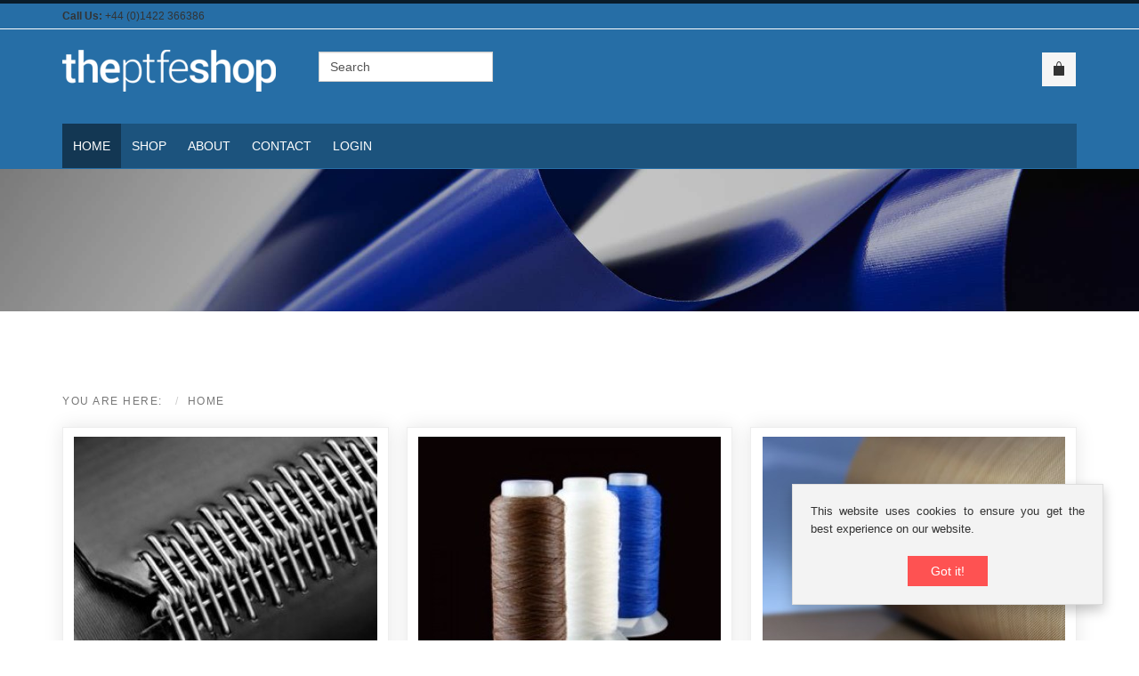

--- FILE ---
content_type: text/html; charset=utf-8
request_url: https://www.theptfeshop.com/sign-in.html?view=reset
body_size: 10891
content:
<!DOCTYPE html>
<html lang="en-gb" dir="ltr" class="responsive com-virtuemart view-category no-layout no-task itemid-101 version-6.11 joomla-5">
<head>
<meta charset="utf-8">
	<meta http-equiv="X-UA-Compatible" content="IE=edge">
	<meta name="HandheldFriendly" content="true">
	<meta name="apple-touch-fullscreen" content="yes">
	<meta name="viewport" content="width=device-width, initial-scale=1.0">
	<meta name="description" content="Industrial and Commercial. Read more">
	<meta name="generator" content="Joomla! - Open Source Content Management">
	<title>Industrial and Commercial</title>
	<link href="https://www.theptfeshop.com/" rel="canonical">
	<link href="/favicon.ico" rel="icon" type="image/vnd.microsoft.icon">
<link href="/media/vendor/chosen/css/chosen.css?1.8.7" rel="stylesheet">
	<link href="/media/plg_system_webauthn/css/button.min.css?85904a" rel="stylesheet">
	<link href="/components/com_virtuemart/assets/css/vm-bs5-common.css?vmver=74405bc6" rel="stylesheet">
	<link href="/components/com_virtuemart/assets/css/jquery.fancybox-1.3.4.css?vmver=74405bc6" rel="stylesheet">
	<link href="/media/vpframework/css/bootstrap.min.css?v=6.17" rel="stylesheet">
	<link href="/media/vpframework/css/icons.css?v=6.17" rel="stylesheet">
	<link href="/media/vpframework/css/animate.css?v=6.17" rel="stylesheet">
	<link href="/media/vpframework/css/bootstrap-dialog.min.css?v=6.17" rel="stylesheet">
	<link href="/media/vpframework/css/bootstrap-select.min.css?v=6.17" rel="stylesheet">
	<link href="/media/vpframework/css/jquery.owl.carousel.min.css?v=6.17" rel="stylesheet">
	<link href="/media/vpframework/css/jquery.nanoscroller.min.css?v=6.17" rel="stylesheet">
	<link href="/media/vpframework/css/jquery.mmenu.all.min.css?v=6.17" rel="stylesheet">
	<link href="/templates/vp_merchant/css/menu.css?ver=6.11" rel="stylesheet">
	<link href="/templates/vp_merchant/css/megamenu.css?ver=6.11" rel="stylesheet">
	<link href="/templates/vp_merchant/css/offcanvas.css?ver=6.11" rel="stylesheet">
	<link href="/templates/vp_merchant/css/virtuemart.css?ver=6.11" rel="stylesheet">
	<link href="/templates/vp_merchant/css/template.css?ver=6.11" rel="stylesheet">
	<link href="/templates/vp_merchant/css/template-responsive.css?ver=6.11" rel="stylesheet">
	<link href="/templates/vp_merchant/css/virtuemart-responsive.css?ver=6.11" rel="stylesheet">
	<link href="/media/vpframework/css/jquery.owl.transitions.min.css" rel="stylesheet">
	<link href="/modules/mod_vp_responsive_slider/assets/css/module.css" rel="stylesheet">
	<link href="/modules/mod_ebajaxsearch/assets/css/style.css" rel="stylesheet">
	<link href="/templates/vp_merchant/css/themes/default.css?v=6.11" rel="stylesheet">
	<link href="/templates/vp_merchant/css/custom/default.custom.css?v=6.11" rel="stylesheet">
<script src="/media/vendor/jquery/js/jquery.min.js?3.7.1"></script>
	<script src="/media/legacy/js/jquery-noconflict.min.js?504da4"></script>
	<script src="/media/vendor/chosen/js/chosen.jquery.min.js?1.8.7"></script>
	<script src="/media/legacy/js/joomla-chosen.min.js?85904a"></script>
	<script type="application/json" class="joomla-script-options new">{"joomla.jtext":{"TPL_VP_MERCHANT_SELECTPICKER_NOTHING_SELECTED":"Nothing selected","TPL_VP_MERCHANT_SELECTPICKER_NO_RESULT":"No results match","TPL_VP_MERCHANT_SELECTPICKER_ITEM_SELECTED":"{0} item selected","TPL_VP_MERCHANT_SELECTPICKER_N_ITEMS_SELECTED":"{0} items selected","TPL_VP_MERCHANT_SELECTPICKER_ITEM_LIMIT_REACHED":"Limit reached ({n} item max)","TPL_VP_MERCHANT_SELECTPICKER_N_ITEMS_LIMIT_REACHED":"Limit reached ({n} items max)","TPL_VP_MERCHANT_SELECTPICKER_GROUP_ITEM_LIMIT_REACHED":"Group limit reached ({n} item max)","TPL_VP_MERCHANT_SELECTPICKER_GROUP_N_ITEMS_LIMIT_REACHED":"Group limit reached ({n} items max)","TPL_VP_MERCHANT_SELECTPICKER_SELECT_ALL":"Select All","TPL_VP_MERCHANT_SELECTPICKER_DESELECT_ALL":"Deselect All","TPL_VP_MERCHANT_SELECTPICKER_SEPARATOR":", ","PLG_SYSTEM_WEBAUTHN_ERR_CANNOT_FIND_USERNAME":"Cannot find the username field in the login module. Sorry, Passwordless authentication will not work on this site unless you use a different login module.","PLG_SYSTEM_WEBAUTHN_ERR_EMPTY_USERNAME":"You need to enter your username (but NOT your password) before selecting the passkey login button.","PLG_SYSTEM_WEBAUTHN_ERR_INVALID_USERNAME":"The specified username does not correspond to a user account that has enabled passwordless login on this site.","JLIB_FORM_CONTAINS_INVALID_FIELDS":"The form cannot be submitted as it's missing required data. <br> Please correct the marked fields and try again.","JLIB_FORM_FIELD_REQUIRED_VALUE":"Please fill in this field","JLIB_FORM_FIELD_REQUIRED_CHECK":"One of the options must be selected","JLIB_FORM_FIELD_INVALID_VALUE":"This value is not valid","JALL":"All","JCANCEL":"Cancel","JSAVE":"Save","JSHOW":"Show","JSUBMIT":"Submit","JYES":"Yes","JNO":"No","ERROR":"Error","MESSAGE":"Message","NOTICE":"Notice","WARNING":"Warning","JLIB_HTML_BEHAVIOR_CLOSE":"Close","PLG_SYSTEM_VPFRAMEWORK_COMPARE":"Compare","PLG_SYSTEM_VPFRAMEWORK_WISHLIST_SHOW":"Show Wishlist","COM_VIRTUEMART_PRODUCT_ADDED_SUCCESSFULLY":"Product successfully added"},"system.paths":{"root":"","rootFull":"https:\/\/www.theptfeshop.com\/","base":"","baseFull":"https:\/\/www.theptfeshop.com\/"},"csrf.token":"ace8e20bde1298978771d279b47c2bce"}</script>
	<script src="/templates/vp_merchant/js/system/core.min.js?a3d8f8"></script>
	<script src="/media/system/js/messages.min.js?9a4811" type="module"></script>
	<script src="/templates/vp_merchant/js/system/fields/validate.min.js?75ac5d" type="module"></script>
	<script src="/media/plg_system_webauthn/js/login.min.js?85904a" defer></script>
	<script src="/templates/vp_merchant/js/jquery-ui.min.js"></script>
	<script src="/components/com_virtuemart/assets/js/jquery.ui.autocomplete.html.js"></script>
	<script src="/components/com_virtuemart/assets/js/jquery.noconflict.js" async></script>
	<script src="/templates/vp_merchant/js/vmsite.js?vmver=74405bc6"></script>
	<script src="/templates/vp_merchant/js/vmprices.js?vmver=74405bc6"></script>
	<script src="/components/com_virtuemart/assets/js/fancybox/jquery.fancybox-1.3.4.2.pack.js?vmver=1.3.4.2"></script>
	<script src="/templates/vp_merchant/js/dynupdate.js?vmver=74405bc6"></script>
	<script src="/media/vpframework/js/modernizr.min.js?v=6.17"></script>
	<script src="/media/vpframework/js/fix-ui-conflict.js"></script>
	<script src="/media/vpframework/js/bootstrap.min.js?v=6.17"></script>
	<script src="/media/vpframework/js/vpframework.min.js?v=6.17"></script>
	<script src="/media/vpframework/js/bootstrap-dialog.min.js?v=6.17"></script>
	<script src="/media/vpframework/js/bootstrap-select.min.js?v=6.17"></script>
	<script src="/media/vpframework/js/jquery.easing.min.js?v=6.17"></script>
	<script src="/media/vpframework/js/jquery.hoverIntent.min.js?v=6.17"></script>
	<script src="/media/vpframework/js/jquery.lazyload.min.js?v=6.17"></script>
	<script src="/media/vpframework/js/jquery.raty.min.js?v=6.17"></script>
	<script src="/media/vpframework/js/jquery.waitforimages.min.js?v=6.17"></script>
	<script src="/media/vpframework/js/jquery.equalheight.min.js?v=6.17"></script>
	<script src="/media/vpframework/js/jquery.owl.carousel.min.js?v=6.17"></script>
	<script src="/media/vpframework/js/jquery.nanoscroller.min.js?v=6.17"></script>
	<script src="/media/vpframework/js/jquery.mmenu.all.min.js?v=6.17"></script>
	<script src="/templates/vp_merchant/js/menu.min.js?ver=6.11"></script>
	<script src="/templates/vp_merchant/js/megamenu.min.js?ver=6.11"></script>
	<script src="/templates/vp_merchant/js/offcanvas.min.js?ver=6.11"></script>
	<script src="/templates/vp_merchant/js/template.min.js?ver=6.11"></script>
	<script src="/modules/mod_vp_responsive_slider/assets/js/module.js"></script>
	<script src="/modules/mod_ebajaxsearch/assets/js/eb_ajaxsearch.js"></script>
	<script>
		jQuery(document).ready(function (){
			jQuery('.advancedSelect').jchosen({"disable_search_threshold":10,"search_contains":true,"allow_single_deselect":true,"placeholder_text_multiple":"Type or select some options","placeholder_text_single":"Select an option","no_results_text":"No results match"});
		});
	</script>
	<script>//<![CDATA[ 
if (typeof Virtuemart === "undefined"){
	var Virtuemart = {};}
var vmSiteurl = 'https://www.theptfeshop.com/' ;
Virtuemart.vmSiteurl = vmSiteurl;
var vmLang = '&lang=en';
Virtuemart.vmLang = vmLang; 
var vmLangTag = 'en';
Virtuemart.vmLangTag = vmLangTag;
var Itemid = "";
Virtuemart.addtocart_popup = "1" ; 
var vmCartError = Virtuemart.vmCartError = "There was an error while updating your cart.";
var usefancy = true; //]]>
</script>
	<script>
    jQuery(document).ready(function($) {
        $(window).on('load', function() {
            $(document).trigger('updateVirtueMartCartModule');
        });
    });
    </script>
	<script>    function searchFilter_128(page_num){        var page_num = page_num?page_num:0;        //console.log('page_num');        var div_id = jQuery('#mod-ajaxsearch-searchword_128');        //jQuery(this)[tog(this.value)]('x');        var value = jQuery('#mod-ajaxsearch-searchword_128').val();		var jooml_ver = 4;		var value_parm_cst = jQuery('#ajaxsearch_128 .search_class').attr("data-url");		if(jooml_ver == 4){						jQuery('#ajaxsearch_128 .search_class').attr("href", value_parm_cst + '?q=' + value);							}else{			jQuery('#ajaxsearch_128 .search_class').attr("href", value_parm_cst + '?searchword=' + value + '&q=' + value + '&ordering=newest&searchphrase=all');		}	        // var value   = jQuery(this).val();        // console.log(value);		jQuery('#mod-ajaxsearch-searchword_128').removeClass('x');        jQuery('#mod-ajaxsearch-searchword_128').addClass('loading');        if(value.length > 3){             request = {                    'option' : 'com_ajax',                    'module' : 'ebajaxsearch',                    'data'   : { module_idd: 128, search_in_article:"1", keyword: value, order: "newest", title: "1", show_category: "1", description: "1", description_limit: "100", image: "1", catids: "", search_in_vm: "1", search_in_vm_show_price: "0", search_vm_price_currency_side: "", vmcatid: "", search_in_k2: "0", k2catid: "", search_in_hikashop: "0", hikashop_shop_price: "0", hikashop_price_currency_side: "", hikashopcatid: "", search_in_sppage: "0", spcatid: "", search_in_pc: "0", pccatid: "", djcatid: "", search_in_dj: "0", page: page_num, result_limit: 25, search_article_fields: ["sf_title","sf_description"], search_k2_fields: ["k2_title","k2_description"], search_hs_fields: ["hs_title","hs_description"], search_sp_fields: ["sp_title","sp_description"], search_vm_fields: ["vm_title","vm_description"], search_pc_fields: ["pc_title","pc_sort_description","pc_long_description"], search_dj_fields: ["dj_title","dj_sort_description","dj_description"], perpage_limit: 5, redirect_search_url: 0, search_result_link_open_newtab: 1, exclude_article: "0"},                    'format' : 'raw'                };            jQuery.ajax({				url   : 'https://www.theptfeshop.com/',                type   : 'POST',                data   : request,                success: function (response) {				  jQuery('#mod-ajaxsearch-searchword_128').addClass('x');                  jQuery('#mod-ajaxsearch-searchword_128').removeClass('loading');                  var data_response = replaceNbsps(response);                  jQuery('.is_ajaxsearch_result_128').html(data_response);                  // jQuery('.is_ajaxsearch_result_128').ebajaxsearchhighlight( value );                }            });            return false;        } else {            jQuery('.is_ajaxsearch_result_128 .result_wrap').hide();			jQuery('#mod-ajaxsearch-searchword_128').removeClass('loading');        }    }jQuery(document).on("click", '.eb_viewall', function(){    //limit.value = '';   // document.getElementById('mod-ajaxsearch-form-128').submit();   var value = jQuery('#mod-ajaxsearch-searchword_128').val();    var jooml_ver = 4;    var value_parm_cst = 'https://www.theptfeshop.com/index.php?option=com_search&view=search';    if(jooml_ver == 4){	    	//window.location.href = value_parm_cst + '?q=' + value;    	window.location.href = value_parm_cst + '?searchword=' + value + '&q=' + value + '&ordering=newest&searchphrase=all';		//alert(value_parm_cst + '?q=' + value);    	//jQuery('#ajaxsearch_128 .search_class').attr("href", value_parm_cst + '?q=' + value);					    }else{    	window.location.href = "value_parm_cst + '?searchword=' + value + '&q=' + value + '&ordering=newest&searchphrase=all'";    	//alert(value_parm_cst + '?searchword=' + value + '&q=' + value + '&ordering=newest&searchphrase=all');    	//jQuery('#ajaxsearch_128 .search_class').attr("href", value_parm_cst + '?searchword=' + value + '&q=' + value + '&ordering=newest&searchphrase=all');    }});function tog(v){return v?'addClass':'removeClass';} 	jQuery(document).on('input', '.clearable', function(){    //jQuery(this)[tog(this.value)]('x');    }).on('mousemove', '.x', function( e ){        jQuery(this)[tog(this.offsetWidth-36 < e.clientX-this.getBoundingClientRect().left)]('onX');       }).on('click', '.onX', function( ev ){            ev.preventDefault();            var form_id = jQuery(this).closest('form').attr('id');            var div_id = jQuery("#"+form_id).parent('div').attr('id');            jQuery('#'+div_id+' .is_ajaxsearch_result_128 .result_wrap').hide();            jQuery(this).removeClass('x onX').val('').change();            var value   = jQuery(this).val();            request = {                'option' : 'com_ajax',                'module' : 'ebajaxsearch',                'data'   : { module_idd: 128, search_in_article:"1", keyword: value, order: "newest", title: "1", show_category: "1", description: "1", description_limit: "100", image: "1", catids: "", search_in_vm: "1", search_in_vm_show_price: "0", search_vm_price_currency_side: "", vmcatid: "", search_in_k2: "0", k2catid: "", search_in_hikashop: "0", hikashop_shop_price: "0", hikashop_price_currency_side: "", hikashopcatid: "", search_in_sppage: "0", spcatid: "", search_in_pc: "0", pccatid: "",  djcatid: "", search_in_dj: "0", result_limit: 25, search_article_fields: ["sf_title","sf_description"], search_k2_fields: ["k2_title","k2_description"], search_hs_fields: ["hs_title","hs_description"], search_sp_fields: ["sp_title","sp_description"], search_vm_fields: ["vm_title","vm_description"], search_pc_fields: ["pc_title","pc_sort_description","pc_long_description"], search_dj_fields: ["dj_title","dj_sort_description","dj_description"], perpage_limit: 5, redirect_search_url: 0, search_result_link_open_newtab: 1, exclude_article: "0"},                'format' : 'raw'            };            jQuery.ajax({                url   : 'https://www.theptfeshop.com/',			                				type   : 'POST',                data   : request,                success: function (response) {                    // alert(response);                    jQuery('#'+div_id+' .is_ajaxsearch_result_128').html(response);                }            });            return false;    });    document.addEventListener("DOMContentLoaded", function () {		const input = document.getElementById("mod-ajaxsearch-searchword_128");				if (input) {			input.addEventListener("keydown", function (event) {				if (event.key === "Enter") {					event.preventDefault();				}			});		}	});</script>
	<script type="application/json" class="vpf-script-options new">{"UPDATE_TOKEN":0,"VP_MINICART_MODULE_CLASS":"vp-minicart","URI":"\/index.php","AJAXURI":"\/index.php?option=com_ajax&plugin=vpframework&format=json","PATH":"https:\/\/www.theptfeshop.com\/","TOKEN":"ace8e20bde1298978771d279b47c2bce","ITEMID":101}</script>

</head>
<body>
    <div class="vpf-wrapper">
            <div class="vpf-topbar">
        <div class="container">
            <div class="inner-container">
                <div class="row">
                                            <div class="top-left col-xs-12 col-sm-12 col-md-12">
                            <div class="inline-mod "><div class="topmod-content">
<div id="mod-custom122" class="mod-custom custom">
    <p><b>Call Us:</b> +44 (0)1422 366386</p></div>
</div></div>
                        </div>
                                                        </div>
            </div>
        </div>
    </div>
        <header id="vpf-header">
    <div class="header-top">
        <div class="container">
            <div class="inner-container">
                <div class="row">
                    <div class="col-md-3 vpf-logo align-left-lg align-center-md">
                        <a class="brand" href="/"><img class="site-logo logo-mobile visible-xs img-responsive" src="https://www.theptfeshop.com/images/logo-small.png#joomlaImage://local-images/logo-small.png?width=200&height=40" alt="theptfeshop.com" /><img class="site-logo logo-general img-responsive visible-sm visible-md visible-lg" src="https://www.theptfeshop.com/images/ptfeshop-logoc.png#joomlaImage://local-images/ptfeshop-logoc.png?width=240&height=47" alt="theptfeshop.com" /></a>
                    </div>
                                            <div class="col-md-6 header-add-margin">
                            
<style type="text/css">
  .ajaxsearch_128 .ajaxsearch_result .result-element, .ajaxsearch_128 .search-results .ajaxsearch_result{width:100%;}.ajaxsearch_128{width:100%; }.ajaxsearch_128 .ajaxsearch_result .search_class{ background: #f6f6f6;}.ajaxsearch_128 .ajaxsearch_result .search_class{ color: #ffffff;}.ajaxsearch_128 .ajaxsearch_result span{ color: #4e6170;}.ajaxsearch_128 .ajaxsearch_result .result_wrap{ background: #ffffff;}.ajaxsearch_128 .is_ajaxsearch_result_128#is_ajaxsearch_result .result-element.desc_fullwidth span.small-desc{ width: 100% !important; }.ajaxsearch_128 .is_ajaxsearch_result_128#is_ajaxsearch_result .result_box .result_img { width: 25%; }.ajaxsearch_128 .is_ajaxsearch_result_128#is_ajaxsearch_result .result_box .result-products .result_content { width: 75%; }.ajaxsearch_128 .is_ajaxsearch_result_128#is_ajaxsearch_result .result_box .result-element span.small-desc { width: 74%; }.ajaxsearch_128 .is_ajaxsearch_result_128.ajaxsearch_128 .is_ajaxsearch_result_128.right-side-desc#is_ajaxsearch_result .result-element span.small-desc { width: 100%; }.ajaxsearch_128 .is_ajaxsearch_result_128.right-side-desc#is_ajaxsearch_result .result-element span.small-desc{ width: 100%; }@media only screen and (min-width: 0px) and (max-width: 767px){.ajaxsearch_128 .is_ajaxsearch_result_128#is_ajaxsearch_result .result_box .result_img { width: 25%; }.ajaxsearch_128 .is_ajaxsearch_result_128#is_ajaxsearch_result .result_box .result-products .result_content { width: 75%; }.ajaxsearch_128 .is_ajaxsearch_result_128#is_ajaxsearch_result .result_box .result-element span.small-desc { width: 100%; }}@media only screen and (max-width: 479px){.is_btn_search.ajaxsearch_128 .btn-toolbar input[type="text"]{width: 100%;}}
</style>
<div class="ajaxsearch_128 is_ajaxsearch " id="ajaxsearch_128">
  
  <form id="mod-ajaxsearch-form-128"  onSubmit="return false;"  method="GET" class="form-inline">
    <div class="btn-toolbar">		
        		
			<input onkeyup="searchFilter_128()" type="text" name="q" id="mod-ajaxsearch-searchword_128" placeholder="" class="inputbox clearable" value="Search" autocomplete="off" onblur="if (this.value=='') this.value='Search';" onfocus="if (this.value=='Search') this.value='';" />			
        
        <div class="clearfix"></div>
      </div>
    </form>
    <div class="search-results">
      <div class="is_ajaxsearch_result_128 ajaxsearch_result" id="is_ajaxsearch_result"></div>
    </div>
  </div>
  <script type="text/javascript">
    var width = jQuery('.is_ajaxsearch_result_128').width();
  // alert(width);
  if(width <= 550){
    jQuery('.is_ajaxsearch_result_128').addClass('right-side-desc');
  }
  var label_width = jQuery('.ajaxsearch_128 .search-label').width();
  // console.log(label_width);
  if(label_width!=null){
    label_width_total = label_width + 10;
    jQuery('.is_ajaxsearch_result_128').css('margin-left', label_width_total+'px');
  }
</script>


                        </div>
                                        <div class="col-md-3 last-group">
                        <div class="navbar navbar-offcanvas">
                                                            <a class="btn navbar-toggle vpf-offcanvas-toggle" href="#vpf-offcanvas">
                                    <span class="sr-only">Toggle menu</span>
                                    <i class="icon-menu7"></i>
                                </a>
                                                                                        <div class="navbar-offcanvas-modules align-right" data-align="check">
                                    <div class="mini-cart-mod inline-block header-add-margin"><div class="vp-minicart">
	<div class="vp-dropmod-container">
		<div class="vp-dropmod-anchor btn-jewel-group">
			<a class="btn btn-foricon empty"><i class="icon-bag3 icon-lg"></i></a>
			<div class="jewel jewel-top jewel-invert hide">
				<span class="product-count">0</span>
			</div>
		</div>
		<div class="vp-dropmod-inner">
			<div class="vp-dropmod-contents">
									<div class="vp-dropmod-header empty">
						<div class="row row-mini">
							<div class="col-xs-12 align-center">
								There are no products in your cart.							</div>
						</div>
					</div>
								<div class="vp-dropmod-loader hide"><div class="inner"></div></div>
			</div>
		</div>
	</div>
</div>

</div>                                </div>
                                                    </div>
                    </div>
                </div>
            </div>
        </div>
    </div>
        <nav class="navbar navbar-mainmenu visible-md-block visible-lg-block vpf-mainmenu affix-on-scroll" role="navigation">
        <div class="container">
            <div class="inner-container">
                <div class="collapse navbar-collapse vpf-mega-menu-container">
                    <ul class="nav navbar-nav vpf-menu" data-animate="slide" data-easing-open="linear" data-easing-close="linear" data-easing-time="100">
<li class="menuitem item-101 level-1 active active"><a href="/" ><span class="menu-group"><span class="menu-title">Home</span></span></a></li><li class="menuitem item-125 level-1 deeper parent mega-expand"><a href="/shop.html" ><span class="menu-group"><span class="menu-title">Shop</span></span></a><div class="mega-sub-cont mega-menu-expand" data-megamenu-width="auto"><ul class="row row-condensed"><li class="menuitem item-126 level-2 submenu deeper parent mega-expand col-xs-12"><a href="/shop/domestic-products.html" ><span class="menu-group"><span class="menu-title">Domestic Products</span></span></a><div class="mega-sub-cont mega-menu-expand" data-megamenu-width="auto"><ul class="row row-condensed"><li class="menuitem item-127 level-3 submenu col-xs-12"><a href="/shop/domestic-products/baking-sheets.html" ><span class="menu-group"><span class="menu-title">Baking Sheets</span></span></a></li><li class="menuitem item-128 level-3 submenu col-xs-12"><a href="/shop/domestic-products/cook-n-crisp.html" ><span class="menu-group"><span class="menu-title">Cook n Crisp</span></span></a></li><li class="menuitem item-129 level-3 submenu col-xs-12"><a href="/shop/domestic-products/oven-liner.html" ><span class="menu-group"><span class="menu-title">Oven Liner</span></span></a></li><li class="menuitem item-130 level-3 submenu col-xs-12"><a href="/shop/domestic-products/silicone-baking-cookie-mat.html" ><span class="menu-group"><span class="menu-title">Silicone Baking / Cookie Mat</span></span></a></li></ul></div></li><li class="menuitem item-131 level-2 submenu deeper parent mega-expand col-xs-12"><a href="/shop/industrial-and-commercial.html" ><span class="menu-group"><span class="menu-title">Industrial and Commercial</span></span></a><div class="mega-sub-cont mega-menu-expand" data-megamenu-width="auto"><ul class="row row-condensed"><li class="menuitem item-132 level-3 submenu col-xs-12"><a href="/shop/industrial-and-commercial/flexco-conveyor-belt-fasteners.html" ><span class="menu-group"><span class="menu-title">Flexco Conveyor Belt Fasteners</span></span></a></li><li class="menuitem item-133 level-3 submenu col-xs-12"><a href="/shop/industrial-and-commercial/gore-tenara-sewing-thread.html" ><span class="menu-group"><span class="menu-title">Gore Tenara Sewing Thread</span></span></a></li><li class="menuitem item-134 level-3 submenu col-xs-12"><a href="/shop/industrial-and-commercial/heat-press-sheets.html" ><span class="menu-group"><span class="menu-title">Heat Press Sheets</span></span></a></li><li class="menuitem item-135 level-3 submenu col-xs-12"><a href="/shop/industrial-and-commercial/metal-detectable-ptfe-adhesive-tape.html" ><span class="menu-group"><span class="menu-title">Metal Detectable PTFE Adhesive Tape</span></span></a></li><li class="menuitem item-136 level-3 submenu col-xs-12"><a href="/shop/industrial-and-commercial/ptfe-adhesive-tapes.html" ><span class="menu-group"><span class="menu-title">PTFE Adhesive Tapes</span></span></a></li><li class="menuitem item-137 level-3 submenu col-xs-12"><a href="/shop/industrial-and-commercial/ptfe-coated-glass-cloth.html" ><span class="menu-group"><span class="menu-title">PTFE Coated Glass Cloth</span></span></a></li><li class="menuitem item-138 level-3 submenu col-xs-12"><a href="/shop/industrial-and-commercial/ptfe-welding-equipment.html" ><span class="menu-group"><span class="menu-title">PTFE Welding Equipment</span></span></a></li><li class="menuitem item-139 level-3 submenu col-xs-12"><a href="/shop/industrial-and-commercial/ptfe-zone-tape.html" ><span class="menu-group"><span class="menu-title">PTFE Zone Tape</span></span></a></li><li class="menuitem item-140 level-3 submenu col-xs-12"><a href="/shop/industrial-and-commercial/silicone-coated-glass-cloth.html" ><span class="menu-group"><span class="menu-title">Silicone Coated Glass Cloth</span></span></a></li><li class="menuitem item-141 level-3 submenu col-xs-12"><a href="/shop/industrial-and-commercial/skived-ptfe-tape.html" ><span class="menu-group"><span class="menu-title">Skived PTFE Tape</span></span></a></li><li class="menuitem item-142 level-3 submenu col-xs-12"><a href="/shop/industrial-and-commercial/uhmw-tape.html" ><span class="menu-group"><span class="menu-title">UHMW Tape</span></span></a></li><li class="menuitem item-143 level-3 submenu col-xs-12"><a href="/shop/industrial-and-commercial/upvc-window-welding-release-sheet.html" ><span class="menu-group"><span class="menu-title">UPVC Window Welding Release Sheet</span></span></a></li><li class="menuitem item-430 level-3 submenu col-xs-12"><a href="/shop/industrial-and-commercial/rotary-heat-sealing-bands/manufacturer/tefsil.html" ><span class="menu-group"><span class="menu-title">Rotary Heat Sealing Bands</span></span></a></li></ul></div></li></ul></div></li><li class="menuitem item-161 level-1"><a href="/about.html" ><span class="menu-group"><span class="menu-title">About</span></span></a></li><li class="menuitem item-187 level-1"><a href="/contact.html" ><span class="menu-group"><span class="menu-title">Contact</span></span></a></li><li class="menuitem item-213 level-1"><a href="/login.html" ><span class="menu-group"><span class="menu-title">Login</span></span></a></li></ul>
                </div>
            </div>
        </div>
    </nav>
    </header>
            <div class="mod-slider-cont">
                    <div class="vpfrs-cont">
    <div id="vpf-responsive-slider-119" class="owl-carousel vpfrs-theme pagination-bottom-right">
                    <div class="vpfrs-item">
                <div class="vpfrs-image-cont">
                                            <img src="/images/slides/ptfeshop-slide-02c.jpg#joomlaImage://local-images/slides/ptfeshop-slide-02c.jpg?width=2000&height=250" alt="" class="img-responsive" />                                    </div>
                                                            <div class="vpfrs-caption caption-position-top-left caption-alignment-left" data-animation="fadeInDown">
                            <div class="vpfrs-caption-inner">
                                <h2>PTFE Coated Tapes & Materials<br />For Domestic & Industrial Use</h2>                            </div>
                        </div>
                                                </div>
                    <div class="vpfrs-item">
                <div class="vpfrs-image-cont">
                                            <img src="/images/slides/ptfeshop-slide-03c.jpg#joomlaImage://local-images/slides/ptfeshop-slide-03c.jpg?width=2000&height=250" alt="" class="img-responsive" />                                    </div>
                                                            <div class="vpfrs-caption caption-position-top-left caption-alignment-left" data-animation="fadeInLeft">
                            <div class="vpfrs-caption-inner">
                                <h2>Next Day Dispatch, Global Shipping<br /> Tracked, Traced & Insured</h2>                            </div>
                        </div>
                                                </div>
                    <div class="vpfrs-item">
                <div class="vpfrs-image-cont">
                                            <img src="/images/slides/ptfe-slide-01.jpg#joomlaImage://local-images/slides/ptfe-slide-01.jpg?width=2000&height=250" alt="" class="img-responsive" />                                    </div>
                                                            <div class="vpfrs-caption caption-position-top-left caption-alignment-left" data-animation="fadeInUp">
                            <div class="vpfrs-caption-inner">
                                <h2>Bespoke Products Made to Order<br />From Premium Grade Materials</h2>                            </div>
                        </div>
                                                </div>
            </div>
</div>

<script type="text/javascript">
//<![CDATA[
	window.vpfrs_animations = ["bounce","flash","pulse","rubberBand","shake","swing","tada","wobble","bounceIn","bounceInDown","bounceInLeft","bounceInRight","bounceInUp","fadeIn","fadeInDown","fadeInDownBig","fadeInLeft","fadeInLeftBig","fadeInRight","fadeInRightBig","fadeInUp","fadeInUpBig","fadeUpIn","flip","flipInX","flipInY","lightSpeedIn","rotateIn","rotateInDownLeft","rotateInDownRight","rotateInUpLeft","rotateInUpRight","hinge","rollIn","zoomIn","zoomInDown","zoomInLeft","zoomInRight","zoomInUp","slideInDown","slideInLeft","slideInRight","slideInUp"];
  jQuery(document).ready(function($){
    $('#vpf-responsive-slider-119').owlCarousel({
        singleItem: true,
        itemsScaleUp: true,
        autoPlay: 5000,
        theme: 'vpfrs-theme',
        navigation: false,
        pagination: false,
        slideSpeed: 400,
        paginationSpeed: 800,
        rewindSpeed: 600,
        stopOnHover: false,
        rewindNav: true,
        navigationText: false,
        transitionStyle: false,
        autoHeight: true,
        lazyLoad: false,
        afterAction: function() {
          VPFRS.showCaption(this);
        }
    });
  });
//]]>
</script>

            </div>
        <div id="mainbody">
    <div class="container">
        <div class="inner-container">
                            <div class="breadcrumbs-cont">
                    <ul class="breadcrumb">
	<li class="active">You are here: &#160;</li><li class="active">Home</li></ul>

                </div>
                                                <div class="row">
                                <div id="content" class="col-xs-12 col-sm-12 col-md-12">
                                                            <main id="main" role="main">
                        <div id="system-message-container">
	</div>

                        <section class="category-view">
        
        
            		<div class="category-list">
		<div class="row row-condensed">
															<div class="category-item col-sm-6 col-md-4">
					<div class="category-item-inner">
						<div class="category-image-cont">
							<a href="/shop/industrial-and-commercial/flexco-conveyor-belt-fasteners.html" title="Flexco Conveyor Belt Fasteners">
								<img  class="responsive-image"  width="341"  height="339"  loading="lazy"  src="/images/virtuemart/category/resized/flexco-conveyor-belt-fastenersc_300x335_0x340.jpg"  alt="flexco-conveyor-belt-fastenersc_300x335"  />							</a>
						</div>
						<div class="category-name-cont">
							<h4 class="category-name">
								<a href="/shop/industrial-and-commercial/flexco-conveyor-belt-fasteners.html" class="hover-invert" title="Flexco Conveyor Belt Fasteners">Flexco Conveyor Belt Fasteners</a>
							</h4>
						</div>
					</div>
				</div>
																	<div class="clearfix visible-xs"></div>
																								<div class="category-item col-sm-6 col-md-4">
					<div class="category-item-inner">
						<div class="category-image-cont">
							<a href="/shop/industrial-and-commercial/gore-tenara-sewing-thread.html" title="Gore™ Tenara® Sewing Thread">
								<img  class="responsive-image"  width="340"  height="340"  loading="lazy"  src="/images/virtuemart/category/resized/gore-tenara-sewing-threadc_300x335_0x340.jpg"  alt="gore-tenara-sewing-threadc_300x335"  />							</a>
						</div>
						<div class="category-name-cont">
							<h4 class="category-name">
								<a href="/shop/industrial-and-commercial/gore-tenara-sewing-thread.html" class="hover-invert" title="Gore™ Tenara® Sewing Thread">Gore™ Tenara® Sewing Thread</a>
							</h4>
						</div>
					</div>
				</div>
													<div class="clearfix visible-sm"></div>
																		<div class="clearfix visible-xs"></div>
																								<div class="category-item col-sm-6 col-md-4">
					<div class="category-item-inner">
						<div class="category-image-cont">
							<a href="/shop/industrial-and-commercial/heat-press-sheets.html" title="Heat Press Sheets">
								<img  class="responsive-image"  width="340"  height="340"  loading="lazy"  src="/images/virtuemart/category/resized/heat-press-sheets_0x340.jpg"  alt="Heat Press Sheets"  />							</a>
						</div>
						<div class="category-name-cont">
							<h4 class="category-name">
								<a href="/shop/industrial-and-commercial/heat-press-sheets.html" class="hover-invert" title="Heat Press Sheets">Heat Press Sheets</a>
							</h4>
						</div>
					</div>
				</div>
									<div class="clearfix visible-lg"></div>
					<div class="clearfix visible-md"></div>
																											<div class="clearfix visible-xs"></div>
																								<div class="category-item col-sm-6 col-md-4">
					<div class="category-item-inner">
						<div class="category-image-cont">
							<a href="/shop/industrial-and-commercial/metal-detectable-ptfe-adhesive-tape.html" title="Metal Detectable PTFE (Teflon) Adhesive Tape">
								<img  class="responsive-image"  width="340"  height="340"  loading="lazy"  src="/images/virtuemart/category/resized/metal-detectable-category-image_300x335_0x340.jpg"  alt="metal-detectable-category-image_300x335"  />							</a>
						</div>
						<div class="category-name-cont">
							<h4 class="category-name">
								<a href="/shop/industrial-and-commercial/metal-detectable-ptfe-adhesive-tape.html" class="hover-invert" title="Metal Detectable PTFE (Teflon) Adhesive Tape">Metal Detectable PTFE (Teflon) Adhesive Tape</a>
							</h4>
						</div>
					</div>
				</div>
													<div class="clearfix visible-sm"></div>
																		<div class="clearfix visible-xs"></div>
																								<div class="category-item col-sm-6 col-md-4">
					<div class="category-item-inner">
						<div class="category-image-cont">
							<a href="/shop/industrial-and-commercial/ptfe-adhesive-tapes.html" title="PTFE Adhesive Tape">
								<img  class="responsive-image"  width="340"  height="340"  loading="lazy"  src="/images/virtuemart/category/resized/ptfe-adhesive-tape_0x340.jpg"  alt="ptfe-adhesive-tape"  />							</a>
						</div>
						<div class="category-name-cont">
							<h4 class="category-name">
								<a href="/shop/industrial-and-commercial/ptfe-adhesive-tapes.html" class="hover-invert" title="PTFE Adhesive Tape">PTFE Adhesive Tape</a>
							</h4>
						</div>
					</div>
				</div>
																	<div class="clearfix visible-xs"></div>
																								<div class="category-item col-sm-6 col-md-4">
					<div class="category-item-inner">
						<div class="category-image-cont">
							<a href="/shop/industrial-and-commercial/ptfe-coated-glass-cloth.html" title="PTFE Coated Glass Cloth">
								<img  class="responsive-image"  width="337"  height="340"  loading="lazy"  src="/images/virtuemart/category/resized/ptfe-coated-glass-clothc_300x335_0x340.jpg"  alt="ptfe-coated-glass-clothc_300x335"  />							</a>
						</div>
						<div class="category-name-cont">
							<h4 class="category-name">
								<a href="/shop/industrial-and-commercial/ptfe-coated-glass-cloth.html" class="hover-invert" title="PTFE Coated Glass Cloth">PTFE Coated Glass Cloth</a>
							</h4>
						</div>
					</div>
				</div>
									<div class="clearfix visible-lg"></div>
					<div class="clearfix visible-md"></div>
																							<div class="clearfix visible-sm"></div>
																		<div class="clearfix visible-xs"></div>
																								<div class="category-item col-sm-6 col-md-4">
					<div class="category-item-inner">
						<div class="category-image-cont">
							<a href="/shop/industrial-and-commercial/ptfe-welding-equipment.html" title="PTFE Welding Equipment">
								<img  class="responsive-image"  width="340"  height="340"  loading="lazy"  src="/images/virtuemart/category/resized/architectural-membrane-welderc_300x335_0x340.jpg"  alt="architectural-membrane-welderc_300x335"  />							</a>
						</div>
						<div class="category-name-cont">
							<h4 class="category-name">
								<a href="/shop/industrial-and-commercial/ptfe-welding-equipment.html" class="hover-invert" title="PTFE Welding Equipment">PTFE Welding Equipment</a>
							</h4>
						</div>
					</div>
				</div>
																	<div class="clearfix visible-xs"></div>
																								<div class="category-item col-sm-6 col-md-4">
					<div class="category-item-inner">
						<div class="category-image-cont">
							<a href="/shop/industrial-and-commercial/ptfe-zone-tape.html" title="PTFE Zone Tape">
								<img  class="responsive-image"  width="340"  height="340"  loading="lazy"  src="/images/virtuemart/category/resized/ptfe-zone-tapec_300x335_0x340.jpg"  alt="ptfe-zone-tapec_300x335"  />							</a>
						</div>
						<div class="category-name-cont">
							<h4 class="category-name">
								<a href="/shop/industrial-and-commercial/ptfe-zone-tape.html" class="hover-invert" title="PTFE Zone Tape">PTFE Zone Tape</a>
							</h4>
						</div>
					</div>
				</div>
													<div class="clearfix visible-sm"></div>
																		<div class="clearfix visible-xs"></div>
																								<div class="category-item col-sm-6 col-md-4">
					<div class="category-item-inner">
						<div class="category-image-cont">
							<a href="/rotary-heat-sealing-bands.html" title="Rotary Heat Sealing Bands">
								<img  class="responsive-image"  width="340"  height="340"  loading="lazy"  src="/images/virtuemart/category/resized/bosch-rotary-heat-sealing-band9_0x340.jpg"  alt="bosch-rotary-heat-sealing-band9"  />							</a>
						</div>
						<div class="category-name-cont">
							<h4 class="category-name">
								<a href="/rotary-heat-sealing-bands.html" class="hover-invert" title="Rotary Heat Sealing Bands">Rotary Heat Sealing Bands</a>
							</h4>
						</div>
					</div>
				</div>
									<div class="clearfix visible-lg"></div>
					<div class="clearfix visible-md"></div>
																											<div class="clearfix visible-xs"></div>
																								<div class="category-item col-sm-6 col-md-4">
					<div class="category-item-inner">
						<div class="category-image-cont">
							<a href="/shop/industrial-and-commercial/silicone-coated-glass-cloth.html" title="Silicone Coated Glass Cloth">
								<img  class="responsive-image"  width="340"  height="340"  loading="lazy"  src="/images/virtuemart/category/resized/silicone_coated_glass_cloth_0x340.jpg"  alt="silicone_coated_glass_cloth"  />							</a>
						</div>
						<div class="category-name-cont">
							<h4 class="category-name">
								<a href="/shop/industrial-and-commercial/silicone-coated-glass-cloth.html" class="hover-invert" title="Silicone Coated Glass Cloth">Silicone Coated Glass Cloth</a>
							</h4>
						</div>
					</div>
				</div>
													<div class="clearfix visible-sm"></div>
																		<div class="clearfix visible-xs"></div>
																								<div class="category-item col-sm-6 col-md-4">
					<div class="category-item-inner">
						<div class="category-image-cont">
							<a href="/shop/industrial-and-commercial/skived-ptfe-tape.html" title="Skived PTFE Tape">
								<img  class="responsive-image"  width="340"  height="340"  loading="lazy"  src="/images/virtuemart/category/resized/skived-ptfe-tapec_300x335_0x340.jpg"  alt="skived-ptfe-tapec_300x335"  />							</a>
						</div>
						<div class="category-name-cont">
							<h4 class="category-name">
								<a href="/shop/industrial-and-commercial/skived-ptfe-tape.html" class="hover-invert" title="Skived PTFE Tape">Skived PTFE Tape</a>
							</h4>
						</div>
					</div>
				</div>
																	<div class="clearfix visible-xs"></div>
																								<div class="category-item col-sm-6 col-md-4">
					<div class="category-item-inner">
						<div class="category-image-cont">
							<a href="/shop/industrial-and-commercial/uhmw-tape.html" title="UHMW Tape">
								<img  class="responsive-image"  width="340"  height="340"  loading="lazy"  src="/images/virtuemart/category/resized/uhmw_300x335_0x340.jpg"  alt="uhmw_300x335"  />							</a>
						</div>
						<div class="category-name-cont">
							<h4 class="category-name">
								<a href="/shop/industrial-and-commercial/uhmw-tape.html" class="hover-invert" title="UHMW Tape">UHMW Tape</a>
							</h4>
						</div>
					</div>
				</div>
									<div class="clearfix visible-lg"></div>
					<div class="clearfix visible-md"></div>
																							<div class="clearfix visible-sm"></div>
																		<div class="clearfix visible-xs"></div>
																								<div class="category-item col-sm-6 col-md-4">
					<div class="category-item-inner">
						<div class="category-image-cont">
							<a href="/shop/industrial-and-commercial/upvc-window-welding-release-sheet.html" title="UPVC Window Welding Release Sheet">
								<img  class="responsive-image"  width="340"  height="340"  loading="lazy"  src="/images/virtuemart/category/resized/ptfe-upvc-release-clothc_300x335_0x340.jpg"  alt="ptfe-upvc-release-clothc_300x335"  />							</a>
						</div>
						<div class="category-name-cont">
							<h4 class="category-name">
								<a href="/shop/industrial-and-commercial/upvc-window-welding-release-sheet.html" class="hover-invert" title="UPVC Window Welding Release Sheet">UPVC Window Welding Release Sheet</a>
							</h4>
						</div>
					</div>
				</div>
									<div class="clearfix visible-lg"></div>
					<div class="clearfix visible-md"></div>
													<div class="clearfix visible-sm"></div>
													<div class="clearfix visible-xs"></div>
														</div>
	</div>
        
    <div class="browse-view">
                
                
                
                
    </div>
</section>
<script   id="updateChosen-js" type="text/javascript" >//<![CDATA[ 
if (typeof Virtuemart === "undefined")
	var Virtuemart = {};
	Virtuemart.updateChosenDropdownLayout = function() {
		var vm2string = {editImage: 'edit image',select_all_text: 'Select all',select_some_options_text: 'Available for all', width: '100%'};
		jQuery("select.vm-chzn-select").chosen({enable_select_all: true,select_all_text : vm2string.select_all_text,select_some_options_text:vm2string.select_some_options_text,disable_search_threshold: 5, width:vm2string.width});
		//console.log("updateChosenDropdownLayout");
	}
	jQuery(document).ready( function() {
		Virtuemart.updateChosenDropdownLayout($);
	}); //]]>
</script><script   id="ready.vmprices-js" type="text/javascript" >//<![CDATA[ 
jQuery(document).ready(function($) {

		Virtuemart.product($("form.product"));
}); //]]>
</script><script   id="updDynamicListeners-js" type="text/javascript" >//<![CDATA[ 
jQuery(document).ready(function() { // GALT: Start listening for dynamic content update.
	// If template is aware of dynamic update and provided a variable let's
	// set-up the event listeners.
	if (typeof Virtuemart.containerSelector === 'undefined') { Virtuemart.containerSelector = '.category-view'; }
	if (typeof Virtuemart.container === 'undefined') { Virtuemart.container = jQuery(Virtuemart.containerSelector); }
	if (Virtuemart.container){
		Virtuemart.updateDynamicUpdateListeners();
	}
	
}); //]]>
</script>
                    </main>
                                                        </div>
                                            </div>
                                </div>
    </div>
</div>
        <section id="bottom" class="bottom">
    <div class="container">
        <div class="inner-container">
                            <div class="bottom-horizontal">
                    <div class="row">
                        <div class="col-md-4 col-sm-6 col-xs-12 horizontal-module"><div class="module-cont module-autowidth ">
<div id="mod-custom123" class="mod-custom custom">
    <p>Woodside Mill<br />Halifax Road<br />Elland<br />HX5 0SH<br />United Kingdom</p></div>
</div></div><div class="clearfix visible-xs"></div><div class="col-md-4 col-sm-6 col-xs-12 horizontal-module"><div class="module-cont module-autowidth ">
<div id="mod-custom124" class="mod-custom custom">
    <p><img src="/images\logo-small.png" /></p>
<h5>Tel: +44 (0)1422 366386<br /><a href="/contact.html">• Contact Us</a></h5></div>
</div></div><div class="clearfix visible-sm"></div><div class="clearfix visible-xs"></div><div class="col-md-4 col-sm-6 col-xs-12 horizontal-module"><div class="module-cont module-autowidth "><ul class="nav nav-pills nav-stacked">
<li class="menuitem item-144"><a href="/our-use-of-cookies.html" >Our Use of Cookies</a></li><li class="menuitem item-145"><a href="/returns.html" >Returns</a></li><li class="menuitem item-146"><a href="/shipping.html" >Shipping</a></li><li class="menuitem item-147"><a href="/terms-and-conditions-of-sale.html" >Terms and Conditions of Sale</a></li><li class="menuitem item-148"><a href="/terms-and-conditions.html" >Terms &amp; Conditions</a></li></ul>
</div></div><div class="clearfix visible-md visible-lg"></div><div class="clearfix visible-sm"></div><div class="clearfix visible-xs"></div>
                    </div>
                </div>
                                </div>
    </div>
</section>
                            <button type="button" class="vpf-scroll-top-button" data-scroll="top" title="Scroll to Top">
                <span class="sr-only">Scroll to Top</span><i class="icon-arrow-up4"></i>
            </button>
            </div>
            <div id="vpf-offcanvas" class="nano" data-sliding="true" data-classes="mm-slide" data-position="left" data-zposition="back" data-counters="true" data-header-add="true" data-header-title="Menu">
    <ul class="vpf-offcanvas-menu">
<li class="menuitem item-101 current active"><a href="/" ><span class="menu-item-title">Home</span></a></li><li class="menuitem item-125 deeper parent"><a href="/shop.html" ><span class="menu-item-title">Shop</span><span class="opener"></span></a><ul class="nav-child"><li class="menuitem item-126 deeper parent"><a href="/shop/domestic-products.html" ><span class="menu-item-title">Domestic Products</span><span class="opener"></span></a><ul class="nav-child"><li class="menuitem item-127"><a href="/shop/domestic-products/baking-sheets.html" ><span class="menu-item-title">Baking Sheets</span></a></li><li class="menuitem item-128"><a href="/shop/domestic-products/cook-n-crisp.html" ><span class="menu-item-title">Cook n Crisp</span></a></li><li class="menuitem item-129"><a href="/shop/domestic-products/oven-liner.html" ><span class="menu-item-title">Oven Liner</span></a></li><li class="menuitem item-130"><a href="/shop/domestic-products/silicone-baking-cookie-mat.html" ><span class="menu-item-title">Silicone Baking / Cookie Mat</span></a></li></ul></li><li class="menuitem item-131 deeper parent"><a href="/shop/industrial-and-commercial.html" ><span class="menu-item-title">Industrial and Commercial</span><span class="opener"></span></a><ul class="nav-child"><li class="menuitem item-132"><a href="/shop/industrial-and-commercial/flexco-conveyor-belt-fasteners.html" ><span class="menu-item-title">Flexco Conveyor Belt Fasteners</span></a></li><li class="menuitem item-133"><a href="/shop/industrial-and-commercial/gore-tenara-sewing-thread.html" ><span class="menu-item-title">Gore Tenara Sewing Thread</span></a></li><li class="menuitem item-134"><a href="/shop/industrial-and-commercial/heat-press-sheets.html" ><span class="menu-item-title">Heat Press Sheets</span></a></li><li class="menuitem item-135"><a href="/shop/industrial-and-commercial/metal-detectable-ptfe-adhesive-tape.html" ><span class="menu-item-title">Metal Detectable PTFE Adhesive Tape</span></a></li><li class="menuitem item-136"><a href="/shop/industrial-and-commercial/ptfe-adhesive-tapes.html" ><span class="menu-item-title">PTFE Adhesive Tapes</span></a></li><li class="menuitem item-137"><a href="/shop/industrial-and-commercial/ptfe-coated-glass-cloth.html" ><span class="menu-item-title">PTFE Coated Glass Cloth</span></a></li><li class="menuitem item-138"><a href="/shop/industrial-and-commercial/ptfe-welding-equipment.html" ><span class="menu-item-title">PTFE Welding Equipment</span></a></li><li class="menuitem item-139"><a href="/shop/industrial-and-commercial/ptfe-zone-tape.html" ><span class="menu-item-title">PTFE Zone Tape</span></a></li><li class="menuitem item-140"><a href="/shop/industrial-and-commercial/silicone-coated-glass-cloth.html" ><span class="menu-item-title">Silicone Coated Glass Cloth</span></a></li><li class="menuitem item-141"><a href="/shop/industrial-and-commercial/skived-ptfe-tape.html" ><span class="menu-item-title">Skived PTFE Tape</span></a></li><li class="menuitem item-142"><a href="/shop/industrial-and-commercial/uhmw-tape.html" ><span class="menu-item-title">UHMW Tape</span></a></li><li class="menuitem item-143"><a href="/shop/industrial-and-commercial/upvc-window-welding-release-sheet.html" ><span class="menu-item-title">UPVC Window Welding Release Sheet</span></a></li><li class="menuitem item-430"><a href="/shop/industrial-and-commercial/rotary-heat-sealing-bands/manufacturer/tefsil.html" ><span class="menu-item-title">Rotary Heat Sealing Bands</span></a></li></ul></li></ul></li><li class="menuitem item-161"><a href="/about.html" ><span class="menu-item-title">About</span></a></li><li class="menuitem item-187"><a href="/contact.html" ><span class="menu-item-title">Contact</span></a></li><li class="menuitem item-213"><a href="/login.html" ><span class="menu-item-title">Login</span></a></li></ul>
</div>
        	<div class="boot-modal fade" id="vpf-modal-login-box" tabindex="-1" role="dialog" aria-labelledby="modalLoginLabel" aria-hidden="true">
		<div class="modal-dialog">
			<div class="modal-content">
				<div class="modal-header">
					<button type="button" class="close" data-dismiss="modal">
						<span aria-hidden="true">&times;</span><span class="sr-only">Close</span>
					</button>
					<h4 class="modal-title">Log in</h4>
				</div>
				<form action="https://www.theptfeshop.com/" method="post" id="vpf-modal-login-form" class="form-validate" role="form">
					<div class="modal-body">
												<div class="alert alert-warning hide" role="alert"></div>
						<div class="form-group">
							<label for="modal-login-username" class="sr-only">Username</label>
							<div class="input-group">
								<span class="input-group-addon hasTooltip" title="Username"><i class="icon-user"></i></span>
								<input id="modal-login-username" type="text" name="username" class="form-control" size="18" placeholder="Username" required="true"/>
							</div>
						</div>
						<div class="form-group">
							<label for="modal-login-passwd" class="sr-only">Password</label>
							<div class="input-group">
								<span class="input-group-addon hasTooltip" title="Password"><i class="icon-lock"></i></span>
								<input id="modal-login-passwd" type="password" name="password" class="form-control" size="18" placeholder="Password" required="true"/>
							</div>
						</div>
																			<div class="submission-buttons">
								<button type="button"
										class="btn btn-default btn-block plg_system_webauthn_login_button"
																				data-webauthn-form="vpf-modal-login-form"
																														title="Sign in with a passkey"
										id="plg_system_webauthn-muOTwNJpqx8s-DBhNUSYV"
										>
																			<svg aria-hidden="true" id="Passkey" xmlns="http://www.w3.org/2000/svg" viewBox="0 0 24 24"><g id="icon-passkey"><circle id="icon-passkey-head" cx="10.5" cy="6" r="4.5"/><path id="icon-passkey-key" d="M22.5,10.5a3.5,3.5,0,1,0-5,3.15V19L19,20.5,21.5,18,20,16.5,21.5,15l-1.24-1.24A3.5,3.5,0,0,0,22.5,10.5Zm-3.5,0a1,1,0,1,1,1-1A1,1,0,0,1,19,10.5Z"/><path id="icon-passkey-body" d="M14.44,12.52A6,6,0,0,0,12,12H9a6,6,0,0,0-6,6v2H16V14.49A5.16,5.16,0,0,1,14.44,12.52Z"/></g></svg>
																		Sign in with a passkey								</button>
							</div>
																			<div class="checkbox">
								<label for="modal-login-remember">
									<input id="modal-login-remember" type="checkbox" name="remember" value="yes"/>
									Remember me								</label> 
							</div>
												<div class="form-group">
							<button type="submit" tabindex="0" name="Submit" class="btn btn-base btn-block">Log in</button>
						</div>
												
											</div>
					<div class="modal-footer">
						<ul class="list-inline">
							<li>
								<a href="/component/users/remind.html?Itemid=101">
								Forgot your username?</a>
							</li>
							<li>
								<a href="/component/users/reset.html?Itemid=101">
								Forgot your password?</a>
							</li>
						</ul>
					</div>

					<input type="hidden" name="option" value="com_users" />
					<input type="hidden" name="task" value="user.login" />
					<input type="hidden" name="return" value="aHR0cHM6Ly93d3cudGhlcHRmZXNob3AuY29tL3NpZ24taW4uaHRtbD92aWV3PXJlc2V0" data-value="aHR0cHM6Ly93d3cudGhlcHRmZXNob3AuY29tL3NpZ24taW4uaHRtbD92aWV3PXJlc2V0" />
					<div data-token="dynamic">
						<input type="hidden" name="ace8e20bde1298978771d279b47c2bce" value="1">					</div>
				</form>
			</div>
		</div>
	</div>
            <div class="vp-cookie-consent bottom-right light">
    <div class="vp-cookie-consent-inner reveal-later" data-vpcc-anim="slideInUp animated" data-vpcc-closeanim="slideOutDown animated">
        <div class="vp-cookie-consent-content">
                            <p>This website uses cookies to ensure you get the best experience on our website.</p>
                        <div class="vp-cookie-consent-button">
                <button type="button" class="btn btn-base" data-vpcc-btn="dismiss">Got it!</button>
            </div>
        </div>
    </div>
</div>
        
  <!-- Google tag (gtag.js) -->
<script async src="https://www.googletagmanager.com/gtag/js?id=G-JF2HHJEDX8"></script>
<script>
  window.dataLayer = window.dataLayer || [];
  function gtag(){dataLayer.push(arguments);}
  gtag('js', new Date());

  gtag('config', 'G-JF2HHJEDX8');
</script>
<script src=https://analytics.ahrefs.com/analytics.js data-key="b22bZkqcMeZwJqUVc3uz+A" async></script>

</body>
</html>


--- FILE ---
content_type: text/css
request_url: https://www.theptfeshop.com/media/vpframework/css/icons.css?v=6.17
body_size: 3359
content:
/**
 * @package    VirtuePlanet Framework
 * @copyright  Copyright (C) 2012-2025 VirtuePlanet Services LLP. All rights reserved.
 * @license    GNU General Public License version 2 or later; see LICENSE.txt
 * @author     Abhishek Das <info@virtueplanet.com>
 * @link       http://www.virtueplanet.com
 */

@charset 'UTF-8';

@font-face {
    font-family: 'VPFrameworkIcon';
    src:url('../fonts/VPFrameworkIcon.eot?fyn4mx');
    src:url('../fonts/VPFrameworkIcon.eot?#iefixfyn4mx') format('embedded-opentype'),
        url('../fonts/VPFrameworkIcon.woff?fyn4mx') format('woff'),
        url('../fonts/VPFrameworkIcon.ttf?fyn4mx') format('truetype'),
        url('../fonts/VPFrameworkIcon.svg?fyn4mx#VPFrameworkIcon') format('svg');
    font-weight: normal;
    font-style: normal;
    font-display: swap;
}

[class^="icon-"], [class*=" icon-"],
[class^="star-"], [class*=" star-"] {
    display: inline-block;
    font-family: 'VPFrameworkIcon';
    font-style: normal;
    font-weight: normal;
    font-variant: normal;
    text-transform: none;
    text-decoration: inherit;
    line-height: 1;
    text-rendering: auto;
    -webkit-font-smoothing: antialiased;
    -moz-osx-font-smoothing: grayscale;
}
/* CSS codes taken from font-awesome.
/* makes the font 33% larger relative to the icon container */
.icon-circle {
    padding: 10px;
    background: #F5F5F5;	
    vertical-align: middle;
    line-height: 1;
    -webkit-border-radius: 100%;
    -moz-border-radius: 100%;
    border-radius: 100%;
}
.icon-align-middle {
    vertical-align: middle;
}
.icon-lg {
    font-size: 1.33333333em;
}
.icon-2x {
    font-size: 2em;
}
.icon-3x {
    font-size: 3em;
}
.icon-4x {
    font-size: 4em;
}
.icon-5x {
    font-size: 5em;
}
.icon-fw {
    width: 1.28571429em;
    text-align: center;
}
.icon-ul {
    padding-left: 0;
    margin-left: 2.14285714em;
    list-style-type: none;
}
.icon-ul > li {
    position: relative;
}
.icon-li {
    position: absolute;
    left: -2.14285714em;
    width: 2.14285714em;
    top: 0.14285714em;
    text-align: center;
}
.icon-li.icon-lg {
    left: -1.85714286em;
}
.icon-border {
    padding: .2em .25em .15em;
    border: solid 0.08em #eeeeee;
    border-radius: .1em;
}
.icon-pull-left {
    margin-right: .3em;
}
.icon-pull-right {
    margin-left: .3em;
}
.icon-spin {
    -webkit-animation: icon-spin 2s infinite linear;
    animation: icon-spin 2s infinite linear;
}
@-webkit-keyframes icon-spin {
    0% {
        -webkit-transform: rotate(0deg);
        transform: rotate(0deg);
    }
    100% {
        -webkit-transform: rotate(359deg);
        transform: rotate(359deg);
    }
}
@keyframes icon-spin {
    0% {
        -webkit-transform: rotate(0deg);
        transform: rotate(0deg);
    }
    100% {
        -webkit-transform: rotate(359deg);
        transform: rotate(359deg);
    }
}
.icon-rotate-90 {
    filter: progid:DXImageTransform.Microsoft.BasicImage(rotation=1);
    -webkit-transform: rotate(90deg);
    -ms-transform: rotate(90deg);
    transform: rotate(90deg);
}
.icon-rotate-180 {
    filter: progid:DXImageTransform.Microsoft.BasicImage(rotation=2);
    -webkit-transform: rotate(180deg);
    -ms-transform: rotate(180deg);
    transform: rotate(180deg);
}
.icon-rotate-270 {
    filter: progid:DXImageTransform.Microsoft.BasicImage(rotation=3);
    -webkit-transform: rotate(270deg);
    -ms-transform: rotate(270deg);
    transform: rotate(270deg);
}
.icon-flip-horizontal {
    filter: progid:DXImageTransform.Microsoft.BasicImage(rotation=0, mirror=1);
    -webkit-transform: scale(-1, 1);
    -ms-transform: scale(-1, 1);
    transform: scale(-1, 1);
}
.icon-flip-vertical {
    filter: progid:DXImageTransform.Microsoft.BasicImage(rotation=2, mirror=1);
    -webkit-transform: scale(1, -1);
    -ms-transform: scale(1, -1);
    transform: scale(1, -1);
}
:root .icon-rotate-90,
:root .icon-rotate-180,
:root .icon-rotate-270,
:root .icon-flip-horizontal,
:root .icon-flip-vertical {
    filter: none;
}
.icon-stack {
    position: relative;
    display: inline-block;
    width: 2em;
    height: 2em;
    line-height: 2em;
    vertical-align: middle;
}
.icon-stack-1x,
.icon-stack-2x {
    position: absolute;
    left: 0;
    width: 100%;
    text-align: center;
}
.icon-stack-1x {
    line-height: inherit;
}
.icon-stack-2x {
    font-size: 2em;
}
.icon-inverse {
    color: #ffffff;
}
/* icon specific class starts */
.icon-barcode:before {
    content: "\e9f6";
}
.icon-barcode2:before {
    content: "\e9f7";
}
.icon-qrcode:before {
    content: "\e9f8";
}
.icon-store:before {
    content: "\e9fc";
}
.icon-store2:before {
    content: "\e9fd";
}
.icon-wallet:before {
    content: "\ea10";
}
.icon-cash:before {
    content: "\ea11";
}
.icon-cash2:before {
    content: "\ea12";
}
.icon-cash3:before {
    content: "\ea13";
}
.icon-phone:before {
    content: "\ea1c";
}
.icon-phone2:before {
    content: "\ea1d";
}
.icon-phone-wave:before {
    content: "\ea1f";
}
.icon-phone-hang-up:before {
    content: "\ea29";
}
.icon-envelope:before {
    content: "\ea31";
}
.icon-envelope5:before {
    content: "\ea34";
}
.icon-compass:before {
    content: "\ea3f";
}
.icon-compass3:before {
    content: "\ea41";
}
.icon-calendar:before {
    content: "\ea5f";
}
.icon-calendar2:before {
    content: "\ea60";
}
.icon-calendar3:before {
    content: "\ea61";
}
.icon-calendar4:before {
    content: "\ea62";
}
.icon-calendar5:before {
    content: "\ea63";
}
.icon-printer:before {
    content: "\ea64";
}
.icon-floppy-disk:before {
    content: "\ea86";
}
.icon-floppy-disks:before {
    content: "\ea87";
}
.icon-floppy-disks2:before {
    content: "\ea88";
}
.icon-floppy-disk2:before {
    content: "\ea89";
}
.icon-file-eye:before {
    content: "\e9ab";
}
.icon-file-eye2:before {
    content: "\e9ac";
}
.icon-printer3:before {
    content: "\ea66";
}
.icon-print:before,
.icon-printer4:before {
    content: "\ea67";
}
.icon-cog2:before {
    content: "\eb5e";
}
.icon-cog3:before {
    content: "\eb5f";
}
.icon-cog:before,
.icon-cog4:before {
    content: "\eb60";
}
.icon-cog6:before {
    content: "\eb62";
}
.icon-menu32:before {
    content: "\ec6a";
}
.icon-menu7:before {
    content: "\ec6e";
}
.icon-arrow-up22:before {
    content: "\edb5";
}
.icon-arrow-up32:before {
    content: "\edb6";
}
.icon-arrow-up4:before {
    content: "\edb7";
}
.icon-arrow-right22:before {
    content: "\edb9";
}
.icon-arrow-right3:before {
    content: "\edba";
}
.icon-arrow-right4:before {
    content: "\edbb";
}
.icon-arrow-down22:before {
    content: "\edbd";
}
.icon-arrow-down32:before {
    content: "\edbe";
}
.icon-arrow-down4:before {
    content: "\edbf";
}
.icon-arrow-left22:before {
    content: "\edc1";
}
.icon-arrow-left3:before {
    content: "\edc2";
}
.icon-arrow-left4:before {
    content: "\edc3";
}
.icon-share3:before {
    content: "\eedd";
}
.icon-star:before {
    content: "\e2fc";
}
.icon-star2:before {
    content: "\e2fd";
}
.icon-star3:before {
    content: "\e2fe";
}
.star-off-png:before,
.icon-star4:before {
    content: "\e2ff";
}
.star-half-png:before,
.icon-star5:before {
    content: "\e300";
}
.star-on-png:before,
.icon-star6:before {
    content: "\e301";
}
.icon-home:before {
    content: "\e000";
}
.icon-home2:before {
    content: "\e002";
}
.icon-home3:before {
    content: "\e005";
}
.icon-pencil:before {
    content: "\e010";
}
.icon-edit:before,
.icon-pencil2:before {
    content: "\e011";
}
.icon-pen:before {
    content: "\e016";
}
.icon-image:before {
    content: "\e02c";
}
.icon-image2:before {
    content: "\e02d";
}
.icon-images:before {
    content: "\e02e";
}
.icon-images2:before {
    content: "\e032";
}
.icon-camera:before {
    content: "\e034";
}
.icon-camera2:before {
    content: "\e035";
}
.icon-spades:before {
    content: "\e055";
}
.icon-bullhorn:before {
    content: "\e05f";
}
.icon-new:before {
    content: "\e061";
}
.icon-profile:before {
    content: "\e078";
}
.icon-file-download:before {
    content: "\e081";
}
.icon-file-upload:before {
    content: "\e082";
}
.icon-file-download2:before {
    content: "\e089";
}
.icon-file-upload2:before {
    content: "\e08a";
}
.icon-copy:before {
    content: "\e08e";
}
.icon-copy2:before {
    content: "\e091";
}
.icon-stack:before {
    content: "\e095";
}
.icon-stack2:before {
    content: "\e097";
}
.icon-tag:before {
    content: "\e0b3";
}
.icon-tag2:before {
    content: "\e0b6";
}
.icon-tag3:before {
    content: "\e0b7";
}
.icon-tag4:before {
    content: "\e0b8";
}
.icon-tag5:before {
    content: "\e0b9";
}
.icon-tags:before {
    content: "\e0ba";
}
.icon-tags2:before {
    content: "\e0bb";
}
.icon-cart:before {
    content: "\e0c1";
}
.icon-cart2:before {
    content: "\e0c2";
}
.icon-cart3:before {
    content: "\e0c3";
}
.icon-cart4:before {
    content: "\e0c4";
}
.icon-cart5:before {
    content: "\e0c5";
}
.icon-cart6:before {
    content: "\e0c6";
}
.icon-cart7:before {
    content: "\e0c7";
}
.icon-basket:before {
    content: "\e0ce";
}
.icon-basket2:before {
    content: "\e0cf";
}
.icon-bag:before {
    content: "\e0d0";
}
.icon-bag2:before {
    content: "\e0d1";
}
.icon-bag3:before {
    content: "\e0d2";
}
.icon-credit:before {
    content: "\e0d5";
}
.icon-credit2:before {
    content: "\e0d6";
}
.icon-calculate:before {
    content: "\e0d7";
}
.icon-screen:before {
    content: "\e120";
}
.icon-screen2:before {
    content: "\e121";
}
.icon-screen3:before {
    content: "\e122";
}
.icon-screen4:before {
    content: "\e123";
}
.icon-laptop:before {
    content: "\e124";
}
.icon-mobile:before {
    content: "\e125";
}
.icon-mobile2:before {
    content: "\e126";
}
.icon-tablet:before {
    content: "\e127";
}
.icon-download:before {
    content: "\e132";
}
.icon-upload:before {
    content: "\e133";
}
.icon-undo:before {
    content: "\e13b";
}
.icon-redo:before {
    content: "\e13c";
}
.icon-rotate:before {
    content: "\e13d";
}
.icon-rotate2:before {
    content: "\e13e";
}
.icon-unite:before {
    content: "\e141";
}
.icon-subtract:before {
    content: "\e142";
}
.icon-interset:before {
    content: "\e143";
}
.icon-exclude:before {
    content: "\e144";
}
.icon-undo2:before {
    content: "\e14b";
}
.icon-redo2:before {
    content: "\e14c";
}
.icon-forward:before {
    content: "\e14d";
}
.icon-reply:before {
    content: "\e14e";
}
.icon-bubble:before {
    content: "\e160";
}
.icon-bubbles:before {
    content: "\e161";
}
.icon-bubble2:before {
    content: "\e162";
}
.icon-bubbles2:before {
    content: "\e163";
}
.icon-user:before {
    content: "\e185";
}
.icon-users:before {
    content: "\e186";
}
.icon-user-plus:before {
    content: "\e188";
}
.icon-user2:before {
    content: "\e18e";
}
.icon-users2:before {
    content: "\e18f";
}
.icon-user3:before {
    content: "\e197";
}
.icon-user4:before {
    content: "\e199";
}
.icon-spinner:before {
    content: "\e1a7";
}
.icon-spinner2:before {
    content: "\e1a8";
}
.icon-spinner3:before {
    content: "\e1af";
}
.icon-zoomin:before {
    content: "\e1b8";
}
.icon-zoomout:before {
    content: "\e1b9";
}
.icon-search:before {
    content: "\e1ba";
}
.icon-zoomin2:before {
    content: "\e1bc";
}
.icon-zoomout2:before {
    content: "\e1bd";
}
.icon-key:before {
    content: "\e1cc";
}
.icon-lock:before {
    content: "\e1d2";
}
.icon-cogs:before {
    content: "\e1e0";
}
.icon-factory:before {
    content: "\e1e7";
}
.icon-podium:before {
    content: "\e216";
}
.icon-cup:before {
    content: "\e22b";
}
.icon-rocket:before {
    content: "\e234";
}
.icon-remove:before {
    content: "\e250";
}
.icon-remove2:before {
    content: "\e251";
}
.icon-remove3:before {
    content: "\e252";
}
.icon-remove4:before {
    content: "\e253";
}
.icon-remove5:before {
    content: "\e254";
}
.icon-remove6:before {
    content: "\e255";
}
.icon-remove7:before {
    content: "\e256";
}
.icon-list:before {
    content: "\e299";
}
.icon-list2:before {
    content: "\e29a";
}
.icon-list3:before {
    content: "\e29b";
}
.icon-numbered-list:before {
    content: "\e29c";
}
.icon-grid:before {
    content: "\e2a5";
}
.icon-menu:before {
    content: "\e2ad";
}
.icon-menu2:before {
    content: "\e2ae";
}
.icon-cloud-download:before {
    content: "\e2b6";
}
.icon-cloud-upload:before {
    content: "\e2b7";
}
.icon-globe:before {
    content: "\e2c6";
}
.icon-link2:before {
    content: "\e2cc";
}
.icon-flag:before {
    content: "\e2d1";
}
.icon-flag2:before {
    content: "\e2d2";
}
.icon-flag3:before {
    content: "\e2d3";
}
.icon-flag4:before {
    content: "\e2d4";
}
.icon-flag5:before {
    content: "\e2d5";
}
.icon-flag6:before {
    content: "\e2d6";
}
.icon-heart:before {
    content: "\e304";
}
.icon-heart2:before {
    content: "\e305";
}
.icon-heart3:before {
    content: "\e307";
}
.icon-heart4:before {
    content: "\e308";
}
.icon-heart5:before {
    content: "\e30a";
}
.icon-heart6:before {
    content: "\e30b";
}
.icon-thumbs-up:before {
    content: "\e313";
}
.icon-thumbs-up2:before {
    content: "\e314";
}
.icon-smiley:before {
    content: "\e320";
}
.icon-smiley2:before {
    content: "\e321";
}
.icon-sad:before {
    content: "\e324";
}
.icon-sad2:before {
    content: "\e325";
}
.icon-grin:before {
    content: "\e328";
}
.icon-grin2:before {
    content: "\e329";
}
.icon-confused:before {
    content: "\e332";
}
.icon-confused2:before {
    content: "\e333";
}
.icon-neutral:before {
    content: "\e334";
}
.icon-neutral2:before {
    content: "\e335";
}
.icon-notification:before {
    content: "\e357";
}
.icon-notification2:before {
    content: "\e358";
}
.icon-question:before {
    content: "\e35c";
}
.icon-info:before {
    content: "\e363";
}
.icon-blocked:before {
    content: "\e364";
}
.icon-cancel-circle:before {
    content: "\e366";
}
.icon-checkmark-circle:before {
    content: "\e367";
}
.icon-close:before {
    content: "\e36b";
}
.icon-close2:before {
    content: "\e36c";
}
.icon-checkmark:before {
    content: "\e370";
}
.icon-checkmark2:before {
    content: "\e372";
}
.icon-spell-check:before {
    content: "\e374";
}
.icon-minus:before {
    content: "\e375";
}
.icon-plus:before {
    content: "\e376";
}
.icon-enter:before {
    content: "\e37d";
}
.icon-exit:before {
    content: "\e37e";
}
.icon-backward:before {
    content: "\e388";
}
.icon-forward2:before {
    content: "\e389";
}
.icon-loop:before {
    content: "\e3a6";
}
.icon-loop2:before {
    content: "\e3a7";
}
.icon-loop3:before {
    content: "\e3a8";
}
.icon-arrow-up:before {
    content: "\e3b0";
}
.icon-arrow-right:before {
    content: "\e3b1";
}
.icon-arrow-down:before {
    content: "\e3b2";
}
.icon-arrow-left:before {
    content: "\e3b3";
}
.icon-arrow-up2:before {
    content: "\e3b4";
}
.icon-arrow-right2:before {
    content: "\e3b5";
}
.icon-arrow-down2:before {
    content: "\e3b6";
}
.icon-arrow-left2:before {
    content: "\e3b7";
}
.icon-checkbox:before {
    content: "\e432";
}
.icon-font:before {
    content: "\e447";
}
.icon-font-size:before {
    content: "\e448";
}
.icon-type:before {
    content: "\e449";
}
.icon-text-height:before {
    content: "\e44a";
}
.icon-text-width:before {
    content: "\e44b";
}
.icon-height:before {
    content: "\e44c";
}
.icon-width:before {
    content: "\e44d";
}
.icon-bold:before {
    content: "\e44e";
}
.icon-underline:before {
    content: "\e44f";
}
.icon-italic:before {
    content: "\e450";
}
.icon-strikethrough:before {
    content: "\e451";
}
.icon-strikethrough2:before {
    content: "\e452";
}
.icon-font-size2:before {
    content: "\e453";
}
.icon-bold2:before {
    content: "\e454";
}
.icon-underline2:before {
    content: "\e455";
}
.icon-italic2:before {
    content: "\e456";
}
.icon-strikethrough3:before {
    content: "\e457";
}
.icon-omega:before {
    content: "\e458";
}
.icon-sigma:before {
    content: "\e459";
}
.icon-nbsp:before {
    content: "\e45a";
}
.icon-page-break:before {
    content: "\e45b";
}
.icon-page-break2:before {
    content: "\e45c";
}
.icon-superscript:before {
    content: "\e45d";
}
.icon-subscript:before {
    content: "\e45e";
}
.icon-superscript2:before {
    content: "\e45f";
}
.icon-subscript2:before {
    content: "\e460";
}
.icon-text-color:before {
    content: "\e461";
}
.icon-highlight:before {
    content: "\e462";
}
.icon-pagebreak:before {
    content: "\e463";
}
.icon-clear-formatting:before {
    content: "\e464";
}
.icon-table:before {
    content: "\e465";
}
.icon-table2:before {
    content: "\e466";
}
.icon-insert-template:before {
    content: "\e467";
}
.icon-pilcrow:before {
    content: "\e468";
}
.icon-lefttoright:before {
    content: "\e469";
}
.icon-righttoleft:before {
    content: "\e46a";
}
.icon-paragraph-left:before {
    content: "\e46b";
}
.icon-paragraph-center:before {
    content: "\e46c";
}
.icon-paragraph-right:before {
    content: "\e46d";
}
.icon-paragraph-justify:before {
    content: "\e46e";
}
.icon-paragraph-left2:before {
    content: "\e46f";
}
.icon-paragraph-center2:before {
    content: "\e470";
}
.icon-paragraph-right2:before {
    content: "\e471";
}
.icon-paragraph-justify2:before {
    content: "\e472";
}
.icon-indent-increase:before {
    content: "\e473";
}
.icon-indent-decrease:before {
    content: "\e474";
}
.icon-paragraph-left3:before {
    content: "\e475";
}
.icon-paragraph-center3:before {
    content: "\e476";
}
.icon-paragraph-right3:before {
    content: "\e477";
}
.icon-paragraph-justify3:before {
    content: "\e478";
}
.icon-indent-increase2:before {
    content: "\e479";
}
.icon-indent-decrease2:before {
    content: "\e47a";
}
.icon-share:before {
    content: "\e47b";
}
.icon-newtab:before {
    content: "\e47c";
}
.icon-newtab2:before {
    content: "\e47d";
}
.icon-popout:before {
    content: "\e47e";
}
.icon-embed:before {
    content: "\e47f";
}
.icon-code:before {
    content: "\e480";
}
.icon-googleplus:before {
    content: "\e493";
}
.icon-googleplus2:before {
    content: "\e495";
}
.icon-googleplus3:before {
    content: "\e496";
}
.icon-facebook:before {
    content: "\e498";
}
.icon-facebook2:before {
    content: "\e499";
}
.icon-facebook3:before {
    content: "\e49b";
}
.icon-twitter:before {
    content: "\e49d";
}
.icon-twitter2:before {
    content: "\e49e";
}
.icon-twitter3:before {
    content: "\e49f";
}
.icon-feed:before {
    content: "\e4a0";
}
.icon-feed2:before {
    content: "\e4a2";
}
.icon-youtube:before {
    content: "\e4a3";
}
.icon-youtube2:before {
    content: "\e4a4";
}
.icon-vimeo2:before {
    content: "\e4a6";
}
.icon-vimeo:before {
    content: "\e4a7";
}
.icon-flickr:before {
    content: "\e4ab";
}
.icon-flickr2:before {
    content: "\e4ac";
}
.icon-forrst:before {
    content: "\e4b2";
}
.icon-forrst2:before {
    content: "\e4b3";
}
.icon-deviantart:before {
    content: "\e4b4";
}
.icon-deviantart2:before {
    content: "\e4b5";
}
.icon-github:before {
    content: "\e4b8";
}
.icon-github2:before {
    content: "\e4b9";
}
.icon-github3:before {
    content: "\e4ba";
}
.icon-github4:before {
    content: "\e4bb";
}
.icon-github5:before {
    content: "\e4bc";
}
.icon-joomla:before {
    content: "\e4bf";
}
.icon-blogger:before {
    content: "\e4c1";
}
.icon-tumblr:before {
    content: "\e4c2";
}
.icon-tumblr2:before {
    content: "\e4c3";
}
.icon-yahoo:before {
    content: "\e4c4";
}
.icon-reddit:before {
    content: "\e4ce";
}
.icon-linkedin:before {
    content: "\e4cf";
}
.icon-lastfm:before {
    content: "\e4d0";
}
.icon-lastfm2:before {
    content: "\e4d1";
}
.icon-paypal:before {
    content: "\e4dd";
}
.icon-paypal2:before {
    content: "\e4de";
}
.icon-paypal3:before {
    content: "\e4df";
}
.icon-libreoffice:before {
    content: "\e4e1";
}
.icon-file-pdf:before {
    content: "\e4e2";
}
.icon-file-openoffice:before {
    content: "\e4e3";
}
.icon-file-word:before {
    content: "\e4e4";
}
.icon-file-excel:before {
    content: "\e4e5";
}
.icon-file-zip:before {
    content: "\e4e6";
}
.icon-file-powerpoint:before {
    content: "\e4e7";
}
.icon-file-xml:before {
    content: "\e4e8";
}
.icon-file-css:before {
    content: "\e4e9";
}
.icon-html5:before {
    content: "\e4ea";
}
.icon-html52:before {
    content: "\e4eb";
}
.icon-css3:before {
    content: "\e4ec";
}
.icon-chrome:before {
    content: "\e4ed";
}
.icon-firefox:before {
    content: "\e4ee";
}
.icon-IE:before {
    content: "\e4ef";
}
.icon-opera:before {
    content: "\e4f0";
}
.icon-safari:before {
    content: "\e4f1";
}
.icon-IcoMoon:before {
    content: "\e4f2";
}
.icon-list4:before {
    content: "\e29d";
}
.icon-list22:before {
    content: "\e29e";
}
.icon-numbered-list2:before {
    content: "\e29f";
}
.icon-list5:before {
    content: "\e2a0";
}
.icon-list6:before {
    content: "\e2a1";
}
.icon-grid2:before {
    content: "\e2a2";
}
.icon-grid3:before {
    content: "\e2a3";
}
.icon-grid4:before {
    content: "\e2a4";
}
.icon-menu3:before {
    content: "\e2a9";
}
.icon-menu4:before {
    content: "\e2aa";
}
.icon-circle-small:before {
    content: "\e2ab";
}
.icon-menu5:before {
    content: "\e2ac";
}
.icon-menu6:before {
    content: "\e2af";
}
.icon-arrow-up3:before {
    content: "\e3c1";
}
.icon-arrow-down3:before {
    content: "\e3c5";
}

--- FILE ---
content_type: text/css
request_url: https://www.theptfeshop.com/templates/vp_merchant/css/megamenu.css?ver=6.11
body_size: 2056
content:
/**
 * @package     VP Merchant Template for VirtueMart
 * @copyright   Copyright (C) 2012-2025 VirtuePlanet Services LLP. All rights reserved.
 * @license     GNU General Public License version 2 or later; see LICENSE.txt
 * @author      Abhishek Das <info@virtueplanet.com>
 * @link        https://www.virtueplanet.com
 */
.vpf-mega-menu-container.sticky {
    position: fixed;
    top: 0;
    z-index: 109;
}

.nav {
    padding: 0;
}

.vpf-menu .caret {
    margin-left: 4px;
}

.navbar-mainmenu .navbar-collapse {
    padding-left: 0;
    padding-right: 0;
    background-color: #F8F8F8;
    max-height: 55px;
    border-bottom: 5px solid #333;
}

.navbar-mainmenu .navbar-nav>li>a,
.navbar-mainmenu .navbar-nav>li>span {
    position: relative;
    display: block;
    padding: 15px 12px;
    height: 50px;
    font-size: 14px;
    text-transform: uppercase;
    background-color: transparent;
    color: #333;
    z-index: 100;
    transition: color 100ms ease-in-out, background-color 100ms ease-in-out;
    -moz-transition: color 100ms ease-in-out, background-color 100ms ease-in-out;
    -webkit-transition: color 100ms ease-in-out, background-color 100ms ease-in-out;
    -o-transition: color 100ms ease-in-out, background-color 100ms ease-in-out;
}

.navbar-mainmenu .navbar-nav>li:hover>a,
.navbar-mainmenu .navbar-nav>li:focus>a,
.navbar-mainmenu .navbar-nav>li:hover>span,
.navbar-mainmenu .navbar-nav>li:focus>span {
    background-color: transparent;
    color: #333;
}

.navbar-mainmenu .navbar-nav>li.active>a,
.navbar-mainmenu .navbar-nav>li.active>span {
    background-color: #333;
    color: #FFF;
}

.navbar-mainmenu .navbar-nav>li.open>a,
.navbar-mainmenu .navbar-nav>li.open>span {
    background-color: #DDD;
    color: #333;
    z-index: 102;
}

.navbar-mainmenu .navbar-nav>li>a>.caret,
.navbar-mainmenu .navbar-nav>li>span>.caret {
    border-top-color: #BEBEBE;
}

.navbar-mainmenu .navbar-nav>li.active>a>.caret,
.navbar-mainmenu .navbar-nav>li.active>span>.caret {
    border-top-color: #FFF;
}

.navbar-mainmenu .navbar-nav>li.open>a>.caret,
.navbar-mainmenu .navbar-nav>li.open>span>.caret {
    border-top-color: #BEBEBE;
}

.mega-menu-expand,
.vpf-menu .submenu li.deeper>ul {
    position: absolute;
    top: 100%;
    left: 0;
    display: none;
    float: left;
    min-width: 200px;
    padding: 20px;
    margin: 0;
    list-style: none;
    font-size: 14px;
    text-align: left;
    background-color: #FFF;
    border-top: 5px solid #DDD;
    -moz-box-shadow: 0 3px 10px rgba(0, 0, 0, 0.15);
    -webkit-box-shadow: 0 3px 10px rgba(0, 0, 0, 0.15);
    box-shadow: 0 3px 10px rgba(0, 0, 0, 0.15);
    background-clip: padding-box;
    z-index: 101;
}

.mega-menu-expand.mega-align-right {
    right: 0;
    left: auto;
}

.vpf-menu .mega-expand>.mega-menu-expand {
    -webkit-backface-visibility: hidden;
    -moz-backface-visibility: hidden;
    backface-visibility: hidden;
}

.navbar-mainmenu .navbar-nav li.submenu.mega-group.level-2>a,
.navbar-mainmenu .navbar-nav li.submenu.mega-group.level-2>span {
    font-size: 14px;
    text-transform: uppercase;
    color: #333;
}

.mega-sub-cont ul {
    list-style: none;
    list-style-type: none;
    margin-bottom: 0;
    padding: 0;
}

.mega-sub-cont li {
    display: block;
    list-style: none;
    margin-left: 0;
}

.mega-sub-cont li.submenu>a,
.mega-sub-cont li.submenu>span,
.mega-sub-cont ul.vpf-mega-mod li>a,
.mega-sub-cont ul.vpf-mega-mod li>span {
    position: relative;
    display: block;
    padding: 5px 0;
    font-size: 12px;
    color: #333;
    text-decoration: none;
    background-color: transparent;
}

.mega-sub-cont.mega-menu-group>ul>li.submenu>a,
.mega-sub-cont.mega-menu-group>ul>li.submenu>span {
    position: relative;
    padding-bottom: 0;
    padding-left: 15px;
}

.mega-sub-cont.mega-menu-group>ul>li.submenu.mega-group>a,
.mega-sub-cont.mega-menu-group>ul>li.submenu.mega-group>span {
    padding-bottom: 5px;
}

.mega-menu-group .mega-menu-group {
    margin-left: 15px;
    margin-bottom: 5px;
}

.mega-sub-cont.mega-menu-group>ul>li.submenu>a:before,
.mega-sub-cont.mega-menu-group>ul>li.submenu>span:before {
    display: inline-block;
    float: left;
    font-family: 'VPFrameworkIcon';
    content: "\edbb";
    padding-top: 4px;
    margin-left: -15px;
    font-size: 9px;
    speak: none;
    font-style: normal;
    font-weight: normal;
    font-variant: normal;
    text-transform: none;
    text-decoration: inherit;
    line-height: 1;
    text-rendering: auto;
    -webkit-font-smoothing: antialiased;
    -moz-osx-font-smoothing: grayscale;
}

.mega-sub-cont li.submenu:hover>a,
.mega-sub-cont li.submenu:focus>a,
.mega-sub-cont li.submenu:hover>span,
.mega-sub-cont li.submenu:focus>span,
.mega-sub-cont ul.vpf-mega-mod li:hover>a,
.mega-sub-cont ul.vpf-mega-mod li:focus>a,
.mega-sub-cont ul.vpf-mega-mod li:hover>span .mega-sub-cont ul.vpf-mega-mod li:focus>span {
    background-color: transparent;
}

.mega-sub-cont li.submenu.deeper:not(.mega-group)>a:after,
.mega-sub-cont li.submenu.deeper:not(.mega-group)>span:after,
.mega-sub-cont ul.vpf-mega-mod li.deeper>a:after,
.mega-sub-cont ul.vpf-mega-mod li.deeper>span:after {
    display: block;
    position: absolute;
    top: 11px;
    right: 0;
    content: " ";
    width: 0;
    height: 0;
    border-color: rgba(0, 0, 0, 0);
    border-style: solid;
    border-width: 4px 0 4px 4px;
    border-left-color: #CCC;
    margin-top: 0;
    margin-right: 0;
}

.vpf-menu .submenu>a .image-title,
.vpf-menu .submenu>span .image-title {
    line-height: 24px;
}

.mega-menu-group img {
    display: block;
    width: 100% \9;
    max-width: 100%;
    height: auto;
}

.level-2.submenu .mega-menu-group>ul>li>ul>li>a,
.level-2.submenu .mega-menu-group>ul>li>ul>li>span {
    position: relative;
    padding-left: 12px;
}

.level-2.submenu .mega-menu-group>ul>li>ul>li>a:before,
.level-2.submenu .mega-menu-group>ul>li>ul>li>span:before {
    font-family: 'VPFrameworkIcon';
    content: "\edbb";
    display: block;
    float: left;
    margin-left: -12px;
    font-size: 8px;
    line-height: 18px;
    transition: margin-left 100ms ease-in-out;
    -moz-transition: margin-left 100ms ease-in-out;
    -webkit-transition: margin-left 100ms ease-in-out;
    -o-transition: margin-left 100ms ease-in-out;
}

.level-2.submenu .mega-menu-group>ul>li>ul>li:hover>a:before,
.level-2.submenu .mega-menu-group>ul>li>ul>li:focus>a:before,
.level-2.submenu .mega-menu-group>ul>li>ul>li:hover>span:before,
.level-2.submenu .mega-menu-group>ul>li>ul>li:focus>span:before {
    margin-left: -10px;
}

.vpf-menu .submenu li.deeper,
.vpf-menu li.submenu.deeper {
    position: relative;
}

.vpf-menu .submenu li.deeper>ul,
.vpf-menu .submenu.deeper>.mega-menu-expand {
    display: none;
    float: left;
    top: 0;
    left: 100%;
    margin-top: 5px;
    margin-left: 10px;
    border-top: 0 none;
    -moz-box-shadow: 0 3px 10px rgba(0, 0, 0, 0.15);
    -webkit-box-shadow: 0 3px 10px rgba(0, 0, 0, 0.15);
    box-shadow: 0 3px 10px rgba(0, 0, 0, 0.15);
    z-index: 102;
}

.vpf-menu .submenu.deeper>.mega-menu-expand {
    margin-left: 0;
}

.vpf-menu .submenu li.deeper>ul.mega-align-right,
.vpf-menu li.submenu.deeper>.mega-menu-expand.mega-align-right {
    right: 100%;
    left: auto;
}

.vpf-menu .level-1>a .image-title,
.vpf-menu .level-1>span .image-title,
.vpf-menu .submenu>a .image-title,
.vpf-menu .submenu>span .image-title {
    display: inline-block;
}

.vpf-menu a>.menu-group>.menu-desc,
.vpf-menu span>.menu-group>.menu-desc {
    display: block;
    text-transform: none;
    color: #777;
    font-size: 0.8em;
    line-height: 1;
}

.submenu.mega-group .menu-group.with-description .menu-desc {
    margin-top: 2px;
    margin-bottom: 2px;
}

.navbar-mainmenu .navbar-nav li.submenu.mega-group.level-2>a .with-icon.with-description .menu-desc,
.navbar-mainmenu .navbar-nav li.submenu.mega-group.level-2>span .with-icon.with-description .menu-desc {
    margin-left: -24px;
    float: left;
}

.vpf-menu .level-1>a>.menu-group {
    display: inline-block;
    position: relative;
}

.vpf-menu .level-1>a>.menu-group.with-description,
.vpf-menu .level-1>span>.menu-group.with-description,
.vpf-menu .submenu>a>.menu-group.with-description,
.vpf-menu .submenu>span>.menu-group.with-description {
    display: inline-block;
    margin-top: -5px;
    float: none;
    vertical-align: middle;
}

.vpf-menu .level-1>a>.menu-group.with-description+.caret {
    margin-top: -5px;
}

.vpf-menu .level-1>a>.menu-group.with-image,
.vpf-menu .level-1>span>.menu-group.with-image,
.vpf-menu .submenu:not(.mega-group)>a>.menu-group.with-image,
.vpf-menu .submenu:not(.mega-group)>span>.menu-group.with-image {
    padding-left: 35px;
    display: block;
    position: relative;
}

.vpf-menu .level-1>a>.menu-group.with-image>.menu-image,
.vpf-menu .level-1>span>.menu-group.with-image>.menu-image,
.vpf-menu .submenu:not(.mega-group)>a>.menu-group.with-image>.menu-image,
.vpf-menu .submenu:not(.mega-group)>span>.menu-group.with-image>.menu-image {
    display: inline-block;
    float: left;
    margin-left: -35px;
    padding-top: 2px;
}

.vpf-menu .level-1>a>.menu-group.with-image>.menu-image>img,
.vpf-menu .level-1>span>.menu-group.with-image>.menu-image>img,
.vpf-menu .submenu:not(.mega-group)>a>.menu-group.with-image>.menu-image>img,
.vpf-menu .submenu:not(.mega-group)>span>.menu-group.with-image>.menu-image>img {
    max-height: 24px;
    width: auto;
}

.vpf-menu .level-1>a>.menu-group.with-icon,
.vpf-menu .level-1>span>.menu-group.with-icon,
.vpf-menu .submenu>a>.menu-group.with-icon,
.vpf-menu .submenu>span>.menu-group.with-icon {
    display: inline-block;
    padding-left: 24px;
}

.vpf-menu .level-1>a>.menu-group.with-icon>.menu-image,
.vpf-menu .level-1>span>.menu-group.with-icon>.menu-image,
.vpf-menu .submenu>a>.menu-group.with-icon>.menu-image,
.vpf-menu .submenu>span>.menu-group.with-icon>.menu-image {
    display: inline-block;
    float: left;
    margin-left: -24px;
    font-size: 16px;
}

.vpf-menu .submenu:not(.mega-group)>a>.menu-group.with-icon>.menu-image,
.vpf-menu .submenu:not(.mega-group)>span>.menu-group.with-icon>.menu-image {
    font-size: 14px;
}

.vpf-menu .submenu:not(.mega-group)>a>.menu-group.with-icon>.menu-image>i,
.vpf-menu .submenu:not(.mega-group)>span>.menu-group.with-icon>.menu-image>i {
    vertical-align: top;
}

.vpf-menu .submenu.mega-group>a>.menu-group:not(.with-icon)>.menu-image,
.vpf-menu .submenu.mega-group>span>.menu-group:not(.with-icon)>.menu-image {
    display: block;
    width: auto;
}

.vpf-menu .submenu.mega-group>a>.menu-group>.image-title,
.vpf-menu .submenu.mega-group>span>.menu-group>.image-title {
    margin-left: 0;
    vertical-align: middle;
}

.sticker {
    display: inline;
    padding: .3em .5em .3em;
    font-size: 0.7em;
    font-weight: normal;
    line-height: 1;
    color: #FFF;
    text-align: center;
    white-space: nowrap;
    vertical-align: middle;
    border-radius: 0;
    transition: color 100ms ease-in-out, background-color 100ms ease-in-out;
    -moz-transition: color 100ms ease-in-out, background-color 100ms ease-in-out;
    -webkit-transition: color 100ms ease-in-out, background-color 100ms ease-in-out;
    -o-transition: color 100ms ease-in-out, background-color 100ms ease-in-out;
}

.vpf-menu .level-1>a .sticker {
    position: absolute;
    top: -24px;
    right: 0;
    font-size: 0.9em;
}

.sticky .vpf-menu .level-1>a .sticker {
    display: none;
}

.vpf-menu .submenu .sticker {
    margin-left: 10px;
}

.sticker:before {
    display: none;
    position: absolute;
    right: 6px;
    top: 100%;
    width: 0;
    height: 0;
    content: " ";
    border-style: solid;
    border-width: 4px;
    border-color: rgba(0, 0, 0, 0);
    transition: border-color 100ms ease-in-out;
    -moz-transition: border-color 100ms ease-in-out;
    -webkit-transition: border-color 100ms ease-in-out;
    -o-transition: border-color 100ms ease-in-out;
}

.vpf-menu .level-1>a .sticker:before {
    display: block;
}

.sticker-grey {
    background-color: #777;
}

.sticker-grey:before {
    border-top-color: #777;
}

.sticker-green {
    background-color: #5CB85C;
}

.sticker-green:before {
    border-top-color: #5CB85C;
}

.sticker-blue {
    background-color: #31B0D5;
}

.sticker-blue:before {
    border-top-color: #31B0D5;
}

.sticker-yellow {
    background-color: #F0AD4E;
}

.sticker-yellow:before {
    border-top-color: #F0AD4E;
}

.sticker-orange {
    background-color: #FF6600;
}

.sticker-orange:before {
    border-top-color: #FF6600;
}

.sticker-base {
    background-color: #FE5252;
}

.sticker-base:before {
    border-top-color: #FE5252;
}

.sticker-red {
    background-color: #D9534F;
}

.sticker-red:before {
    border-top-color: #D9534F;
}

.vpf-menu li.level-1.open>a .sticker,
.vpf-menu li.level-1.open>span .sticker {
    background-color: #333;
}

.vpf-menu li.level-1.open>a .sticker:before,
.vpf-menu li.level-1.open>span .sticker:before {
    border-top-color: #333;
}

.vpf-menu li.submenu>a:hover .sticker,
.vpf-menu li.submenu>a:focus .sticker,
.vpf-menu li.submenu>span:hover .sticker,
.vpf-menu li.submenu>span:focus .sticker {
    background-color: #333;
}

.vpf-menu li.submenu>a:hover .sticker:before,
.vpf-menu li.submenu>a:focus .sticker:before,
.vpf-menu li.submenu>span:hover .sticker:before,
.vpf-menu li.submenu>span:focus .sticker:before {
    border-top-color: #333;
}

--- FILE ---
content_type: text/css
request_url: https://www.theptfeshop.com/templates/vp_merchant/css/custom/default.custom.css?v=6.11
body_size: 823
content:
#/**
 *---------------------------------------------------------------------------------------
 * @package       VP Merchant Template for Joomla!
 *---------------------------------------------------------------------------------------
 * @copyright     Copyright (C) 2012-2015 VirtuePlanet Services LLP. All rights reserved.
 * @license       GNU General Public License version 2 or later; see LICENSE.txt
 * @authors       Abhishek Das
 * @email         info@virtueplanet.com
 * @link          http://www.virtueplanet.com
 *---------------------------------------------------------------------------------------
 */
.vpf-mega-menu-container.sticky {
        -webkit-box-shadow: 0 8px 6px -6px rgba(0, 0, 0, 0.15);
           -moz-box-shadow: 0 8px 6px -6px rgba(0, 0, 0, 0.15);
                box-shadow: 0 8px 6px -6px rgba(0, 0, 0, 0.15);
}

#vpf-header .navbar .container .inner-container {
padding-bottom: 0px;
}

.text-muted {
color: #0e293e;
font-weight: 700;
}

a.terms-of-service {
font-weight: 700;
}

ul.breadcrumb {
text-transform: uppercase;
letter-spacing: 1.5px;
margin-bottom: 10px;
}

span.PricesalesPrice {
font-weight: 300;
}

a.tbfade {
  color: #ffffff !important;
  -moz-transition: color  0.6s;
  -webkit-transition: color 0.6s;
  -o-transition: color  0.6s;
  -ms-transition: color 0.6s;
  transition: color 0.6s;
}

a.tbfade:hover {
  color: #3385d6 !important;
}

a.tbfade2 {
  color: #ffffff !important;
  -moz-transition: color  0.4s;
  -webkit-transition: color 0.4s;
  -o-transition: color  0.4s;
  -ms-transition: color 0.4s;
  transition: color 0.4s;
}

a.tbfade2:hover {
  color: #bbbbbb !important;
}

p {
text-align: justify;
}

td {
padding: 2px;
}

h1 {
font-size: 28px;
margin-top: 10px;
}

h1.category-page-title, h1.product-title {
font-weight: 300;
font-size: 24px;
}

h2 {
margin-top: 5px;
margin-bottom: 5px;
font-size: 24px;
color: #ffffff;
}

h4 {
color: #201d26;
line-height: 1.2em;
}

.product-title {
font-size: 20px;
}

.table-left {
border: 0px;
border-spacing: 0px;
text-align: left;
font-size: 0.8rem;
-webkit-box-shadow: 5px 5px 10px 0px rgba(153,153,153,1);
-moz-box-shadow: 5px 5px 10px 0px rgba(153,153,153,1);
box-shadow: 5px 5px 10px 0px rgba(153,153,153,1);
}

.table-left th {
border: 0px;
border-spacing: 0px;
color: #ffffff;
background-color: #135c7d;
text-transform: uppercase;
letter-spacing: 1.5px;
font-weight: 400;
font-size: 0.8rem;
text-align: center;
}

.table-left td {
border: 0px;
font-size: 0.8rem;
}

.table-descr {
border: 0px;
border-spacing: 0px;
text-align: left;
font-size: 0.8rem;
-webkit-box-shadow: 5px 5px 10px 0px rgba(153,153,153,1);
-moz-box-shadow: 5px 5px 10px 0px rgba(153,153,153,1);
box-shadow: 5px 5px 10px 0px rgba(153,153,153,1);
}

.table-descr th {
border: 0px;
border-spacing: 0px;
color: #ffffff;
background-color: #135c7d;
letter-spacing: 1.5px;
font-weight: 300;
font-size: 0.8rem;
text-align: center;
}

.table-descr td {
border: 0px;
font-size: 0.8rem;
text-align: justify;
}

@media (max-width: 768px) {
button.vpf-scroll-top-button.active {
display: none !important;
}
}

@media (max-width: 768px) {
div.product-details-manufacturer-logo {
display: none !important;
}
}

@media (max-width: 864px) {
div.vpfrs-caption-inner {
display: none;
}
}

.button2 {
    background-color: #006c54;
    border: none;
    color: white;
    padding: 10px 30px;
    margin-left: 0px;
    margin-right: 20px;
    text-align: center;
    text-decoration: none;
    display: inline-block;
    font-size: 14px;
}

div.module-cont.module-row {
margin-bottom: 0px;
background-color: #e6e6e6;
padding: 10px;
}


--- FILE ---
content_type: application/javascript
request_url: https://www.theptfeshop.com/media/vpframework/js/jquery.equalheight.min.js?v=6.17
body_size: 546
content:
(function(e, t, n, r) {
    function o(t, n) {
        this.elements = t;
        this.options = e.extend({}, s, n);
        this._defaults = s;
        this._name = i;
        this.active = false;
        this.timer = null;
        this.init()
    }
    var i = "equalHeight",
        s = {
            wait: false,
            responsive: true,
            resizeInterval: 100,
            onStart: r,
            onResize: r,
            onStop: r
        };
    o.prototype = {
        init: function() {
            if (!this.options.wait) {
                this.start()
            }
            if (this.options.responsive) {
                e(t).on("resize", e.proxy(this.resize, this))
            }
        },
        magic: function() {
            var t = 0;
            this.reset();
            for (var n = 0; n < this.elements.length; n++) {
                var r = e(this.elements[n]).height();
                t = r > t ? r : t
            }
            if (!this.active) return;
            for (var i = 0; i < this.elements.length; i++) {
                var s = e(this.elements[i]);
                if (s.css("display") === "table-cell") {
                    s.css("height", t)
                } else {
                    s.css("min-height", t)
                }
            }
            if (!this.active) this.reset()
        },
        reset: function() {
            this.elements.css("min-height", "");
            this.elements.css("height", "")
        },
        start: function() {
            this.active = true;
            if (e.isFunction(this.options.onStart)) {
                if (this.options.onStart.call(this)) {
                    this.magic()
                }
            } else {
                this.magic()
            }
        },
        stop: function() {
            this.active = false;
            this.reset()
        },
        onWindowResize: function() {
            this.reset();
            if (this.active) {
                if (e.isFunction(this.options.onResize)) {
                    if (this.options.onResize.call(this)) {
                        this.magic()
                    }
                } else {
                    this.magic()
                }
            }
        },
        resize: function() {
            if (this.timer) {
                clearTimeout(this.timer)
            }
            var t = this;
            this.timer = setTimeout(function() {
                e.proxy(t.onWindowResize, t)
            }, t.options.resizeInterval)
        }
    };
    e.fn[i] = function(e) {
        return new o(this, e)
    }
})(jQuery, window, document);

--- FILE ---
content_type: application/javascript
request_url: https://www.theptfeshop.com/templates/vp_merchant/js/system/fields/validate.min.js?75ac5d
body_size: 2431
content:
!function(e){var t="object"==typeof exports&&exports&&!exports.nodeType&&exports,r="object"==typeof module&&module&&!module.nodeType&&module,n="object"==typeof global&&global;n.global!==n&&n.window!==n&&n.self!==n||(e=n);var a,o,m=2147483647,x=36,b=1,y=26,i=38,u=700,C=72,w=128,j="-",l=/^xn--/,s=/[^\x20-\x7E]/,d=/[\x2E\u3002\uFF0E\uFF61]/g,f={overflow:"Overflow: input needs wider integers to process","not-basic":"Illegal input >= 0x80 (not a basic code point)","invalid-input":"Invalid input"},c=x-b,A=Math.floor,I=String.fromCharCode;function Q(e){throw new RangeError(f[e])}function h(e,t){for(var r=e.length,n=[];r--;)n[r]=t(e[r]);return n}function p(e,t){var r=e.split("@"),n="";return 1<r.length&&(n=r[0]+"@",e=r[1]),n+h((e=e.replace(d,".")).split("."),t).join(".")}function F(e){for(var t,r,n=[],a=0,o=e.length;a<o;)55296<=(t=e.charCodeAt(a++))&&t<=56319&&a<o?56320==(64512&(r=e.charCodeAt(a++)))?n.push(((1023&t)<<10)+(1023&r)+65536):(n.push(t),a--):n.push(t);return n}function v(e){return h(e,function(e){var t="";return 65535<e&&(t+=I((e-=65536)>>>10&1023|55296),e=56320|1023&e),t+=I(e)}).join("")}function E(e,t){return e+22+75*(e<26)-((0!=t)<<5)}function _(e,t,r){var n=0;for(e=r?A(e/u):e>>1,e+=A(e/t);c*y>>1<e;n+=x)e=A(e/c);return A(n+(c+1)*e/(e+i))}function g(e){var t,r,n,a,o,i,u,l=[],s=e.length,d=0,f=w,c=C,h=e.lastIndexOf(j);for(h<0&&(h=0),r=0;r<h;++r)128<=e.charCodeAt(r)&&Q("not-basic"),l.push(e.charCodeAt(r));for(n=0<h?h+1:0;n<s;){for(a=d,o=1,i=x;s<=n&&Q("invalid-input"),u=e.charCodeAt(n++),(x<=(u=u-48<10?u-22:u-65<26?u-65:u-97<26?u-97:x)||u>A((m-d)/o))&&Q("overflow"),d+=u*o,!(u<(u=i<=c?b:c+y<=i?y:i-c));i+=x)o>A(m/(u=x-u))&&Q("overflow"),o*=u;c=_(d-a,t=l.length+1,0==a),A(d/t)>m-f&&Q("overflow"),f+=A(d/t),d%=t,l.splice(d++,0,f)}return v(l)}function k(e){for(var t,r,n,a,o,i,u,l,s,d,f,c=[],h=(e=F(e)).length,p=w,v=C,g=t=0;g<h;++g)(l=e[g])<128&&c.push(I(l));for(r=n=c.length,n&&c.push(j);r<h;){for(a=m,g=0;g<h;++g)p<=(l=e[g])&&l<a&&(a=l);for(a-p>A((m-t)/(s=r+1))&&Q("overflow"),t+=(a-p)*s,p=a,g=0;g<h;++g)if((l=e[g])<p&&++t>m&&Q("overflow"),l==p){for(o=t,i=x;!(o<(u=i<=v?b:v+y<=i?y:i-v));i+=x)f=o-u,d=x-u,c.push(I(E(u+f%d,0))),o=A(f/d);c.push(I(E(o,0))),v=_(t,s,r==n),t=0,++r}++t,++p}return c.join("")}if(a={version:"1.4.1",ucs2:{decode:F,encode:v},decode:g,encode:k,toASCII:function(e){return p(e,function(e){return s.test(e)?"xn--"+k(e):e})},toUnicode:function(e){return p(e,function(e){return l.test(e)?g(e.slice(4).toLowerCase()):e})}},"function"==typeof define&&"object"==typeof define.amd&&define.amd)define("punycode",function(){return a});else if(t&&r)if(module.exports==t)r.exports=a;else for(o in a)a.hasOwnProperty(o)&&(t[o]=a[o]);else e.punycode=a}(this);var JFormValidator=function(){function e(e,t,r){r=""===r||r,n[e]={enabled:r,exec:t}}function r(e,t){var r=t.data("label"),n=t.parents(".form-group");!1===e?(t.addClass("invalid").attr("aria-invalid","true"),r&&r.addClass("invalid").attr("aria-invalid","true"),n&&n.addClass("has-error")):(t.removeClass("invalid").attr("aria-invalid","false"),r&&r.removeClass("invalid").attr("aria-invalid","false"),n&&n.removeClass("has-error"))}function u(e){var t=jQuery(e);if(t.attr("disabled"))return r(!0,t),!0;if(t.attr("required")||t.hasClass("required"))if("fieldset"===t.prop("tagName").toLowerCase()&&(t.hasClass("radio")||t.hasClass("checkboxes")||t.find(".radio")||t.find(".checkboxes"))){if(!t.find("input:checked").length)return r(!1,t),!1}else if(!t.val()||t.hasClass("placeholder")||"checkbox"===t.attr("type")&&!t.is(":checked"))return r(!1,t),!1;return""!==(e=t.attr("class")&&t.attr("class").match(/validate-([a-zA-Z0-9\_\-]+)/)?t.attr("class").match(/validate-([a-zA-Z0-9\_\-]+)/)[1]:"")&&e&&"none"!==e&&n[e]&&t.val()&&!0!==n[e].exec(t.val())?(r(!1,t),!1):(r(!0,t),!0)}function i(e){var t,r,n,a,o,i=!0;if(jQuery.each(jQuery(e).find("input, textarea, select, fieldset, button"),function(e,t){!1===u(t)&&(i=!1)}),jQuery.each(d,function(e,t){!0!==t.exec()&&(i=!1)}),!i){for(r=Joomla.JText._("JLIB_FORM_FIELD_INVALID"),n=jQuery("input.invalid, textarea.invalid, select.invalid, fieldset.invalid, button.invalid"),a={error:[]},t=0;t<n.length;t++)"undefined"!==(o=jQuery("label[for="+n[t].id+"]").text())&&("*"==(o=o.trim()).substring(o.length-1)&&(o=(o=o.substring(0,o.length-1)).trim()),":"==o.substring(o.length-1)&&(o=o.substring(0,o.length-1)),a.error[t]=r+o);Joomla.renderMessages(a)}return i}function t(a){var o=[];jQuery(a).find("input, textarea, select, fieldset, button").each(function(){var e,t=l(this),r=t.attr("id"),n=t.prop("tagName").toLowerCase();t.hasClass("required")&&t.attr("aria-required","true").attr("required","required"),"input"!==n&&"button"!==n||"submit"!==t.attr("type")?("fieldset"!==n&&(t.on("blur",function(){return u(this)}),t.hasClass("validate-email")&&s&&(t.get(0).type="email")),t.data("label",(e=r,n=a,r=jQuery(n),!!e&&(((n=r.find("#"+e+"-lbl")).length||!!(n=r.find('label[for="'+e+'"]')).length)&&n))),o.push(t)):t.hasClass("validate")&&t.on("click",function(){return i(a)})}),l(a).data("inputfields",o)}var l,n,s,d,a;return l=jQuery.noConflict(),n={},d=d||{},(a=document.createElement("input")).setAttribute("type","email"),s="text"!==a.type,e("username",function(e){return regex=new RegExp("[<|>|\"|'|%|;|(|)|&]","i"),!regex.test(e)}),e("password",function(e){return regex=/^\S[\S ]{2,98}\S$/,regex.test(e)}),e("numeric",function(e){return regex=/^(\d|-)?(\d|,)*\.?\d*$/,regex.test(e)}),e("email",function(e){return e=punycode.toASCII(e),regex=/^[a-zA-Z0-9.!#$%&‚Äô*+/=?^_`{|}~-]+@[a-zA-Z0-9-]+(?:\.[a-zA-Z0-9-]+)*$/,regex.test(e)}),jQuery("form.form-validate").each(function(){t(this)}),{isValid:i,validate:u,setHandler:e,attachToForm:t,custom:d}};document.formvalidator=null,jQuery(function(){document.formvalidator=new JFormValidator});